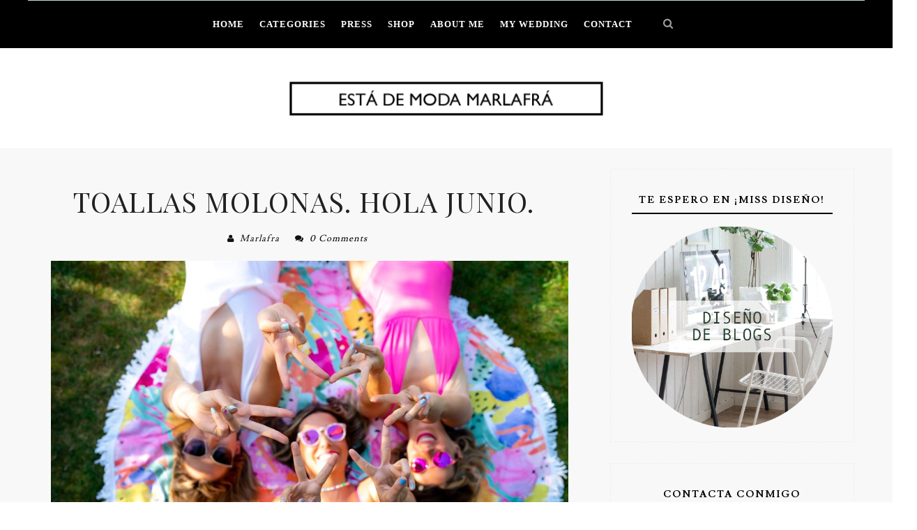

--- FILE ---
content_type: text/javascript; charset=UTF-8
request_url: http://www.estademodamarlafra.com/feeds/posts/default/-/mundomarlafra?alt=json-in-script&callback=related_results_labels
body_size: 21528
content:
// API callback
related_results_labels({"version":"1.0","encoding":"UTF-8","feed":{"xmlns":"http://www.w3.org/2005/Atom","xmlns$openSearch":"http://a9.com/-/spec/opensearchrss/1.0/","xmlns$blogger":"http://schemas.google.com/blogger/2008","xmlns$georss":"http://www.georss.org/georss","xmlns$gd":"http://schemas.google.com/g/2005","xmlns$thr":"http://purl.org/syndication/thread/1.0","id":{"$t":"tag:blogger.com,1999:blog-7338142012340777436"},"updated":{"$t":"2025-07-01T15:25:55.321+02:00"},"category":[{"term":"looks marlafra"},{"term":"shein"},{"term":"diseño gráfico e ilustración marlafra"},{"term":"bohochic"},{"term":"navy"},{"term":"zara"},{"term":"lentejuelas"},{"term":"marlafra"},{"term":"estademoda"},{"term":"casual look"},{"term":"look playa"},{"term":"looks navidad"},{"term":"paris"},{"term":"bodas"},{"term":"choies"},{"term":"la invitada perfecta"},{"term":"summer time"},{"term":"bodas bautizos y comuniones"},{"term":"primavera 2015"},{"term":"streetstyle"},{"term":"gossip girl"},{"term":"primark"},{"term":"romwe"},{"term":"verano 2015"},{"term":"camisetas marlafra"},{"term":"videosmarlafra"},{"term":"MY WEDDING"},{"term":"Patterns"},{"term":"camisetas molonas"},{"term":"diseño marlafra"},{"term":"estampados"},{"term":"playa"},{"term":"primavera 2017"},{"term":"bbc"},{"term":"bodasmarlafra"},{"term":"boho"},{"term":"decoración"},{"term":"floral print"},{"term":"invierno 2017"},{"term":"vestido blanco"},{"term":"vestido encaje"},{"term":"vestidos boda"},{"term":"diy marlafra"},{"term":"encaje"},{"term":"fashionblogger"},{"term":"gafas espejo"},{"term":"lista de deseos"},{"term":"peinados"},{"term":"primavera"},{"term":"shorts"},{"term":"vestido lencero"},{"term":"blog de moda"},{"term":"collar joya"},{"term":"decomarlafra"},{"term":"jumpsuit"},{"term":"maxi vestido"},{"term":"navidad"},{"term":"serena"},{"term":"vestido midi"},{"term":"blake lively"},{"term":"camisetas verano 2015"},{"term":"cumpleaños"},{"term":"diseño gráfico"},{"term":"diy"},{"term":"esta de moda"},{"term":"invierno 2016"},{"term":"invitada boda"},{"term":"look boda"},{"term":"maxi dress"},{"term":"stradivarius"},{"term":"verano"},{"term":"vestido velvet"},{"term":"vestido volante"},{"term":"biker cuero"},{"term":"blair"},{"term":"diseño de estampados"},{"term":"disfraces"},{"term":"disfraces originales"},{"term":"falda midi"},{"term":"flecos"},{"term":"lazos"},{"term":"look casual"},{"term":"nochevieja"},{"term":"olivia palermo"},{"term":"otoño 2015"},{"term":"sombreros"},{"term":"sport look"},{"term":"vacaciones"},{"term":"vestido rojo"},{"term":"vestidos primavera"},{"term":"zaragoza"},{"term":"Jumpsuits"},{"term":"aliexpress"},{"term":"blair waldorft"},{"term":"bloggerzaragoza"},{"term":"boda"},{"term":"bruselas"},{"term":"camisetas de verano"},{"term":"cangrejeras"},{"term":"diane kruger"},{"term":"evento blogger zaragoza"},{"term":"falda de tul"},{"term":"fin de carrera"},{"term":"gafas"},{"term":"looks de moda"},{"term":"looks verano"},{"term":"michael kors"},{"term":"nos casamos"},{"term":"recogido rapido"},{"term":"recogidos"},{"term":"recogidos trenza"},{"term":"regalos navidad"},{"term":"sheinside"},{"term":"tonos pastel"},{"term":"torre eifell"},{"term":"verano 2016"},{"term":"vestido plisado"},{"term":"vestidos de novia"},{"term":"vestidos fiesta"},{"term":"vestidos invitada"},{"term":"zaragozaisstyle"},{"term":"#mbfwm"},{"term":"+diseño"},{"term":"100 capitulos gg"},{"term":"Nerja"},{"term":"Opera de París"},{"term":"Pamplona"},{"term":"VERANO 2020"},{"term":"abrigo furry"},{"term":"aguamarina"},{"term":"blanco"},{"term":"blazer"},{"term":"blogger navarra"},{"term":"bloggernavarra"},{"term":"bloggersplaya"},{"term":"bordados"},{"term":"calendario"},{"term":"chanel"},{"term":"chaqueta vaquera"},{"term":"converse blancas"},{"term":"corona de flores"},{"term":"diseño"},{"term":"disfraz ferrero rocher"},{"term":"disfraz torre eiffel"},{"term":"diy collares"},{"term":"estademodatravel"},{"term":"falda plisada"},{"term":"fashion blogger"},{"term":"hombros al aire"},{"term":"inspiración fiestas"},{"term":"instylezaragoza"},{"term":"lazada espalda"},{"term":"looks boda"},{"term":"looks otoño"},{"term":"lunares"},{"term":"marinero"},{"term":"maxi vestido blanco"},{"term":"mis viajes a parís"},{"term":"mundomarlafra"},{"term":"noche de fin de año"},{"term":"nuestra boda"},{"term":"otoño 2016"},{"term":"peinados rápidos"},{"term":"prendas favoritas"},{"term":"primavera 2018"},{"term":"puertovenecia"},{"term":"quinta temporada gossip girl"},{"term":"rayban"},{"term":"regalos cumpleaños"},{"term":"rojo"},{"term":"sandalias joya"},{"term":"sarah jessica parker"},{"term":"selma"},{"term":"stilettos"},{"term":"tendencias 2015"},{"term":"topitos"},{"term":"topos"},{"term":"trenzas"},{"term":"turbantes"},{"term":"verano 2017"},{"term":"vestido largo"},{"term":"vestido lentejuelas"},{"term":"vestidos navidad"},{"term":"viajes"},{"term":"videosarenis"},{"term":"zaful"},{"term":"zapatos oxford"},{"term":"Emma Stone"},{"term":"GRIS"},{"term":"HyM"},{"term":"MERCEDES BENZ FASHION WEEK MADRID"},{"term":"Opera Garnier"},{"term":"SALES"},{"term":"abrigo gris"},{"term":"abrigo peluche"},{"term":"adornos fiestas"},{"term":"almendros"},{"term":"aura zaragoza"},{"term":"azul bebe"},{"term":"barcelona"},{"term":"beach"},{"term":"blair boda"},{"term":"blanco y negro"},{"term":"blazer lentejuelas"},{"term":"blusa volante"},{"term":"bodas con encanto"},{"term":"book"},{"term":"botas de agua"},{"term":"botas xl"},{"term":"botines"},{"term":"bruxelles"},{"term":"bufamanta"},{"term":"burdeos"},{"term":"carnavales"},{"term":"carrie"},{"term":"chaleco hippie"},{"term":"christmas outfits"},{"term":"chuck y blair"},{"term":"clones vestidos"},{"term":"colores pastel"},{"term":"coral"},{"term":"cumpleaños molones"},{"term":"deco"},{"term":"deco dormitorios"},{"term":"desigual"},{"term":"disfraces chica"},{"term":"disfracesoriginales"},{"term":"diy nacar"},{"term":"dorado"},{"term":"escaparates"},{"term":"especial bodas"},{"term":"etnico"},{"term":"falda encaje"},{"term":"fashionweek"},{"term":"fiestas"},{"term":"fiestas de cumpleaños"},{"term":"fondos coloridos"},{"term":"fotografiamarlafra"},{"term":"gafas carey"},{"term":"guia de paris"},{"term":"home"},{"term":"ilustración"},{"term":"inspiración"},{"term":"jeans"},{"term":"lanzarote"},{"term":"lazadas"},{"term":"leigston"},{"term":"look nieve"},{"term":"look nochevieja"},{"term":"look verano"},{"term":"looks entretiempo"},{"term":"looks fiesta"},{"term":"looks primavera"},{"term":"love"},{"term":"mango"},{"term":"martiypelusa"},{"term":"maxi falda"},{"term":"melena midi"},{"term":"miss diseño"},{"term":"my closet"},{"term":"navarra"},{"term":"nuevas tendencias primavera"},{"term":"only"},{"term":"otoño 2017"},{"term":"oxford"},{"term":"prendas vaporosas"},{"term":"primavera 2016"},{"term":"pronovias"},{"term":"rebajas"},{"term":"reciclaje decoracion"},{"term":"roma"},{"term":"salones negros"},{"term":"san valentin"},{"term":"shadoow"},{"term":"smilebox"},{"term":"sombrero"},{"term":"spring"},{"term":"tarjetas originales"},{"term":"tartan"},{"term":"tendencias otoño"},{"term":"tiendaszaragoza"},{"term":"trajes para mujer"},{"term":"tul"},{"term":"turbante"},{"term":"un finde en paris"},{"term":"velvet"},{"term":"venca"},{"term":"verano 2018"},{"term":"vestido boda"},{"term":"vestido fin de carrera"},{"term":"vestido lazos"},{"term":"vestido rosas"},{"term":"vestidos bodas"},{"term":"vestidos nochevieja"},{"term":"vestidos verano"},{"term":"viajes marlafra"},{"term":"west"},{"term":"#gestosdecariño"},{"term":"#navarrafashionweek"},{"term":"2016"},{"term":"Dior"},{"term":"FASHIONNIGHT"},{"term":"Frigiliana"},{"term":"GOLD"},{"term":"GRIS PERLA"},{"term":"Ibiza"},{"term":"Jo Mr. Joe"},{"term":"Logroño"},{"term":"MBFWM"},{"term":"Málaga"},{"term":"Peñiscola"},{"term":"SHOPPING NIGHT ZARAGOZA YO DONA"},{"term":"Suances"},{"term":"TERIA YABAR"},{"term":"Vestido aguamarina"},{"term":"abrigo de pelo"},{"term":"abrigo pelo"},{"term":"abrigos"},{"term":"accesorios pelo"},{"term":"alemania"},{"term":"amarillo limon"},{"term":"amigas"},{"term":"animal print"},{"term":"azul klein"},{"term":"año nuevo"},{"term":"bailarinas"},{"term":"bautizos"},{"term":"beba"},{"term":"beso chuck y blair"},{"term":"bienvenido verano"},{"term":"bizcocho"},{"term":"blair de novia"},{"term":"blair y dan"},{"term":"blanca suarez"},{"term":"blogeerzaragoza"},{"term":"blogger"},{"term":"bloggers zaragoza"},{"term":"blusa blanca"},{"term":"blusa encaje"},{"term":"bodas 2018"},{"term":"bodas de otoño"},{"term":"bodas diferentes"},{"term":"bodas en el campo"},{"term":"bodegas Marqués de Riscal"},{"term":"bolso joya"},{"term":"bolso primark"},{"term":"bomber"},{"term":"botines brillantina"},{"term":"botines brilli brilli"},{"term":"cabello cuidado"},{"term":"calendarios molones"},{"term":"camisa encaje"},{"term":"camisa navy"},{"term":"cantabria"},{"term":"capa"},{"term":"caperucita roja"},{"term":"carita bonita"},{"term":"carnaval"},{"term":"carrie bradshaw"},{"term":"chaleco pelo"},{"term":"chaqueta estilo chanel"},{"term":"cinturón joya"},{"term":"coleta baja"},{"term":"como hacer una trenza"},{"term":"como ver paris en un fin de semana"},{"term":"complementos"},{"term":"complementos navidad"},{"term":"compras zaragoza"},{"term":"comuniones"},{"term":"coronas florales"},{"term":"corte origami"},{"term":"crea un photocall"},{"term":"cumpleaños mama"},{"term":"cumpleblog"},{"term":"deco casa"},{"term":"decocasa"},{"term":"decohogar"},{"term":"decoración bodas"},{"term":"diadema dorada"},{"term":"diadema tocado"},{"term":"diez euros"},{"term":"diseño zaragoza"},{"term":"disfraces fáciles"},{"term":"disfraces únicos"},{"term":"disfraz esquimales"},{"term":"diy origami"},{"term":"diysandalias"},{"term":"dos piezas"},{"term":"el producto del año 2014"},{"term":"el pueblo mas divertido"},{"term":"erasmus"},{"term":"esda"},{"term":"esenciales"},{"term":"estademoda paris"},{"term":"estampado pajaros"},{"term":"estampados creativos"},{"term":"estillo hippie"},{"term":"estilo chanel"},{"term":"estilobasico"},{"term":"estudios de diseño"},{"term":"está de moda"},{"term":"excursiones lanzarote"},{"term":"facebook"},{"term":"falda blanca"},{"term":"falda de tul roja"},{"term":"falda vaporosa"},{"term":"falda volantes"},{"term":"felicidades"},{"term":"felicidades mama"},{"term":"fiesta de cumpleaños"},{"term":"fiesta sorpresa"},{"term":"fiestas con detalle"},{"term":"fiestas temáticas"},{"term":"firmoo"},{"term":"florencia"},{"term":"flores"},{"term":"fondos"},{"term":"formas geometricas"},{"term":"fotografa navarra"},{"term":"fotografias de paris"},{"term":"freetour paris"},{"term":"gabardinas"},{"term":"gante"},{"term":"halloween"},{"term":"holidays"},{"term":"ikea"},{"term":"inma cuesta"},{"term":"instagram"},{"term":"instagrammarlafra"},{"term":"invierno 2018"},{"term":"invitaciones de boda"},{"term":"isabelzapardiez"},{"term":"islantilla"},{"term":"janvieretjuin"},{"term":"jardin del cactus"},{"term":"jason wu"},{"term":"jersey punto"},{"term":"kaftan"},{"term":"lazada"},{"term":"lentejueas"},{"term":"lentejuelas rojas"},{"term":"look blanco y negro"},{"term":"look boho"},{"term":"look ibicenco"},{"term":"look marinero"},{"term":"looks nochevieja"},{"term":"looks xmas"},{"term":"los goya"},{"term":"los mejores peinados de la alformbra roja"},{"term":"lugares mágicos"},{"term":"macarena garcia"},{"term":"marquesita"},{"term":"maxi vestidos"},{"term":"medias de colores"},{"term":"melendo fotografía"},{"term":"merida"},{"term":"miguel angel silvestre"},{"term":"moda y complementos zaragoza"},{"term":"mona zaragoza"},{"term":"moschino"},{"term":"navidades"},{"term":"noche vieja"},{"term":"novias 2012"},{"term":"olivia palermo y su novio"},{"term":"otoño"},{"term":"otoño 2018"},{"term":"outfit dia"},{"term":"outfit nieve"},{"term":"palacio de versalles"},{"term":"pantalon pijama"},{"term":"pantalon talle alto"},{"term":"pantalones cian"},{"term":"paris lentejuelas"},{"term":"parisina"},{"term":"parka verde"},{"term":"paula echevarria"},{"term":"peinados con trenzas"},{"term":"peinados de serena"},{"term":"peinados paso a paso"},{"term":"peplum"},{"term":"peto blanco"},{"term":"port aventura"},{"term":"port aventura halloween"},{"term":"posterstore"},{"term":"prendas navidad"},{"term":"primavera 2013"},{"term":"primavera 2014"},{"term":"print"},{"term":"producto del año"},{"term":"quinta temoporada"},{"term":"recetas"},{"term":"recogido de pelo"},{"term":"recogidos boda"},{"term":"recogidos paso a paso"},{"term":"recogidos senciillos"},{"term":"regalos"},{"term":"regalos originales"},{"term":"relojes swatch"},{"term":"rodaje gg"},{"term":"rojo navidad"},{"term":"sales zara"},{"term":"salones azul bebe"},{"term":"san adrian"},{"term":"sesion de fotos"},{"term":"sexo en nueva york"},{"term":"sfera"},{"term":"shorts estampados"},{"term":"slippers"},{"term":"sorpresa pareja"},{"term":"sorteo"},{"term":"sorteo smilebox"},{"term":"sport"},{"term":"sudaderas molonas"},{"term":"sueter marinero"},{"term":"summer"},{"term":"tachuelas"},{"term":"tarjetas de bautizo"},{"term":"tarjetas de boda"},{"term":"tartas"},{"term":"tartas de cumpleaños"},{"term":"tiberio pamplona"},{"term":"total white"},{"term":"tule"},{"term":"turbante punto"},{"term":"turbantes de moda"},{"term":"verde agua"},{"term":"versailles"},{"term":"vestido boho"},{"term":"vestido fiesta"},{"term":"vestido flores"},{"term":"vestido pajaros"},{"term":"vestido tejano"},{"term":"vestido vaquero"},{"term":"vestidos blancos"},{"term":"vestidos comunión"},{"term":"vestidos estampados"},{"term":"vestidos largos"},{"term":"vestidos lentejuelas"},{"term":"vestidos noche vieja"},{"term":"vestidos peplum"},{"term":"vichy"},{"term":"volante hombro"},{"term":"volantes"},{"term":"vuelta de vacaciones"},{"term":"zapatos salón"},{"term":"zapatos zara"},{"term":"zara navidad"},{"term":"#Grancasaup"},{"term":"#minutostiger #HallojPamplona"},{"term":"#reyesmagos"},{"term":"100"},{"term":"100 seguidores"},{"term":"14 de febrero"},{"term":"14 febrero"},{"term":"1deJunio"},{"term":"1deenero"},{"term":"2 piezas"},{"term":"200 seguidores"},{"term":"21 años"},{"term":"40 hats"},{"term":"5x13"},{"term":"6x1 gg"},{"term":"Amaya arzuaga"},{"term":"Animación 3d"},{"term":"AnnaSophia Robb"},{"term":"COMPLEMENTOS TOUS"},{"term":"CV"},{"term":"Cajas de suscripcion"},{"term":"Cristobal Vila"},{"term":"Cádiz"},{"term":"ESENCIALES VERANO"},{"term":"ESTILO NY"},{"term":"Eduardo Gomez"},{"term":"Es Vedrá"},{"term":"Especial Joliebox"},{"term":"FALDA PLISADA DORADA"},{"term":"Finalista Rey y Reina"},{"term":"Floral Pleated Skirt"},{"term":"Frank O. Gehry"},{"term":"Gala oscars 2012"},{"term":"Gossip girl 6x1"},{"term":"Gossip girl 6x1 subtitulos"},{"term":"Grace Kelly y Marlene Dietrich."},{"term":"H\u0026M"},{"term":"Ilazki Martinera"},{"term":"Ilustraciones veraniegas"},{"term":"Jameos del agua"},{"term":"Jersey encaje"},{"term":"JolieBox Abril 2013"},{"term":"Jumpsuits zara"},{"term":"J’Adore"},{"term":"LOOKS CASUAL"},{"term":"Londres"},{"term":"MBFW 20013"},{"term":"MFWNY"},{"term":"Madrid"},{"term":"Marilyn Monroe"},{"term":"Mariló Montero"},{"term":"Miguel Frago"},{"term":"Milan"},{"term":"Miro miro"},{"term":"Mérida"},{"term":"PULSERAS TOUS"},{"term":"Palm trees"},{"term":"Pamplona en san fermin"},{"term":"Reed Krakoff Spring 2012"},{"term":"Rey y Reina"},{"term":"Roberto Lechado"},{"term":"Rockstud"},{"term":"Sammydress"},{"term":"San Adrián"},{"term":"San Adrián (Navarra"},{"term":"San fermines"},{"term":"Sequins"},{"term":"TENDENCIAS 2016"},{"term":"TOUS"},{"term":"VESTIDO CARRIE"},{"term":"Vejer de la Frontera"},{"term":"Viaje Italia"},{"term":"Zuhair Murad"},{"term":"a trendy life"},{"term":"a tu moda"},{"term":"abrigo"},{"term":"abrigo azul"},{"term":"abrigo blanco"},{"term":"abrigo borreguillo"},{"term":"abrigo capa"},{"term":"abrigo lowcost"},{"term":"abrigo rosa"},{"term":"abrigo verde"},{"term":"abrigos lana"},{"term":"abrigos pelo"},{"term":"acordonado"},{"term":"adelgazar rápido"},{"term":"adiosverano"},{"term":"adornos corazones"},{"term":"adornos pelo"},{"term":"agatha ruiiz de la prada"},{"term":"agua"},{"term":"aire vintage"},{"term":"alicia"},{"term":"almendros en flor"},{"term":"alta costura"},{"term":"amapolas"},{"term":"ana locking"},{"term":"anfiteatro de mérida"},{"term":"animacion"},{"term":"antelina"},{"term":"anuncios"},{"term":"aoiz"},{"term":"aparicion de la reina cotilla"},{"term":"arenis"},{"term":"art"},{"term":"arturo elena"},{"term":"asos"},{"term":"atomium bruselas"},{"term":"atomium bruxelles"},{"term":"atracciones nuevas"},{"term":"avenidas de paris"},{"term":"banggood"},{"term":"bares zaragoza"},{"term":"basicos de zara"},{"term":"bañador o bikini"},{"term":"beauty junio"},{"term":"belleza"},{"term":"belleza cuerpo"},{"term":"belleza marlafra"},{"term":"bershka"},{"term":"bershka.com"},{"term":"berska navidad"},{"term":"beso nate y charlie"},{"term":"besos"},{"term":"bgb zaragoza"},{"term":"bikinis"},{"term":"bilop"},{"term":"bilop zaragoza"},{"term":"bimba y lola"},{"term":"birchbox"},{"term":"bizcocho chocolate"},{"term":"bizcocho de chocolate"},{"term":"bizcocho en 3 pasos"},{"term":"bizcocho galletas"},{"term":"bizcocho limon"},{"term":"bizcocho naranja"},{"term":"bizcocho oreo"},{"term":"bizcocho pepitas"},{"term":"bizcocho sencillo"},{"term":"black friday"},{"term":"black total look"},{"term":"blair arrestada"},{"term":"blair azul pitufo"},{"term":"blair y el principe"},{"term":"blake de dolce gabbana"},{"term":"blancanieves"},{"term":"blanco invierno"},{"term":"blanco navidad"},{"term":"blanco roto"},{"term":"blazer amarillo"},{"term":"blazer navy"},{"term":"blazer yellow"},{"term":"blazzer"},{"term":"blog"},{"term":"blog moda"},{"term":"bloggersespañolas"},{"term":"blogs con gente real"},{"term":"blusa"},{"term":"blusa flores"},{"term":"blusa pajaros"},{"term":"blusa pastel"},{"term":"blusa rosa palo"},{"term":"blusa the blonde salad"},{"term":"blusas"},{"term":"blusas estampadas"},{"term":"blusas lila."},{"term":"bluxelles"},{"term":"boda en invierno"},{"term":"boda informal"},{"term":"boda invierno"},{"term":"bodas 2019"},{"term":"bodas campo"},{"term":"bodas con frio"},{"term":"bodas distintas"},{"term":"bodas exterior"},{"term":"bodas originales"},{"term":"bodas otoño"},{"term":"bodas únicas"},{"term":"bola de navidad"},{"term":"bolsas largas"},{"term":"bolso amarillo"},{"term":"bolso blanco"},{"term":"bolso boho"},{"term":"bolso celin"},{"term":"bolso cofre"},{"term":"bolso cubo"},{"term":"bolso dorado"},{"term":"bolso fluor"},{"term":"bolso plateado"},{"term":"bolso rafia"},{"term":"bolso sandia"},{"term":"bolso volantes"},{"term":"bolsos"},{"term":"bolsos étnicos"},{"term":"bontines rojos"},{"term":"booties"},{"term":"borgoña"},{"term":"botas camperas"},{"term":"botas marrones"},{"term":"botines camperos"},{"term":"botines con lentejuelas"},{"term":"botines goma"},{"term":"botines hym"},{"term":"botines rojos"},{"term":"botox"},{"term":"botox capilar"},{"term":"brako"},{"term":"brillantes"},{"term":"brillantina"},{"term":"brocados"},{"term":"broches"},{"term":"bronceado"},{"term":"bronceado duradero"},{"term":"bufanda cuello"},{"term":"bufanda tartan"},{"term":"cabello"},{"term":"cactus"},{"term":"cadena dorada"},{"term":"cadenas"},{"term":"cadiz"},{"term":"caixaforum"},{"term":"cajas alimentos"},{"term":"cajas de cosmetica"},{"term":"cajas novedades"},{"term":"calafell"},{"term":"calendario de desfiles"},{"term":"calendario marzo"},{"term":"calendario por meses"},{"term":"calendariomarlafra"},{"term":"calles grand place"},{"term":"calzado españa"},{"term":"calzedonia"},{"term":"cambio de look"},{"term":"cambio look Leticia"},{"term":"camisa blanca"},{"term":"camisa bordados"},{"term":"camisa calada"},{"term":"camisa topos"},{"term":"camisa vaporosa"},{"term":"camisa vaquera"},{"term":"camiseta chica"},{"term":"camiseta ilustración"},{"term":"camiseta joya"},{"term":"camiseta serigrafía"},{"term":"camisetas acuarela"},{"term":"campaña chanel"},{"term":"canotier"},{"term":"capas"},{"term":"capas otoño"},{"term":"capazo playa"},{"term":"capazos"},{"term":"carcasa iphone"},{"term":"carcasa movil"},{"term":"caritabonita"},{"term":"carreras de femington"},{"term":"carrusel"},{"term":"cartel del pilar 2011"},{"term":"cartel feria del libro"},{"term":"cartel fiestas de San Adrián 2014"},{"term":"carteles de cine"},{"term":"carteles dia del libro"},{"term":"case"},{"term":"celine boston"},{"term":"cenicienta"},{"term":"centro comercial"},{"term":"centro comercial gran casa"},{"term":"centro comercial la morea"},{"term":"centro de bruselas"},{"term":"certamen Navarra"},{"term":"certamen belleza"},{"term":"chance"},{"term":"chanel primavera verano"},{"term":"chaqueta corte cuadrado"},{"term":"chaqueta lentejuelas"},{"term":"chaqueta pailletes"},{"term":"chaqueta topos"},{"term":"chaquetadelentejuelas"},{"term":"charlies"},{"term":"chiara ferragni"},{"term":"chic"},{"term":"chicle"},{"term":"china"},{"term":"chollos primark"},{"term":"cibeles"},{"term":"cine"},{"term":"ciudad de las artes y las ciencias"},{"term":"clara lago"},{"term":"clon"},{"term":"clones"},{"term":"coachella"},{"term":"coachella 2013"},{"term":"colas de port aventura"},{"term":"colección eguzkilore"},{"term":"colección h\u0026m"},{"term":"coletas"},{"term":"colgante love"},{"term":"collar azvl"},{"term":"collar bimba y lola"},{"term":"collar colorido"},{"term":"collar de flecos"},{"term":"collar de plumas"},{"term":"collar diy"},{"term":"collar hym"},{"term":"collar piedras"},{"term":"collar verano"},{"term":"collar zara"},{"term":"collares"},{"term":"collares cortos"},{"term":"collares zara"},{"term":"color"},{"term":"color azul bebe"},{"term":"color temporada"},{"term":"color vino"},{"term":"colores complementarios"},{"term":"colores de verano"},{"term":"colores del verano"},{"term":"colores fluor"},{"term":"colores saturados"},{"term":"comida corazón"},{"term":"como decorar tu boda"},{"term":"como hacer una trenza de chocolate"},{"term":"como llevar unas botas camperas"},{"term":"compañía fantastica"},{"term":"complementos dorados"},{"term":"complementos online"},{"term":"complementos pelo"},{"term":"compra online"},{"term":"comprar tacjuelas"},{"term":"compras"},{"term":"compras pamplona"},{"term":"compras primark"},{"term":"conchas"},{"term":"concurso"},{"term":"conjunto"},{"term":"conjunto del verano"},{"term":"conoce parís"},{"term":"consejos para un buen moreno"},{"term":"conunto"},{"term":"coolway"},{"term":"corona dorada"},{"term":"coronas cabello"},{"term":"coronas pelo"},{"term":"cortar pantalones"},{"term":"cortinilla"},{"term":"cortometraje"},{"term":"cortos"},{"term":"cosmética low cost"},{"term":"cosméticos"},{"term":"crea tu tipografía."},{"term":"cuadros fáciles"},{"term":"cuadros vichy"},{"term":"cuellos"},{"term":"cuidado cuerpo"},{"term":"cuidados para el pelo"},{"term":"cuidar tu cuerpo"},{"term":"cumple"},{"term":"cumpleaño"},{"term":"cumpleñaos"},{"term":"cuore"},{"term":"customización"},{"term":"customizar camisetas"},{"term":"customizar zapatos"},{"term":"cuñas"},{"term":"cuñas unisa"},{"term":"dan"},{"term":"deco mesas"},{"term":"decora tu boda"},{"term":"decoracion rústica"},{"term":"decoración bodega"},{"term":"decoración comida"},{"term":"deporte"},{"term":"desayuno"},{"term":"descargar gossip girl"},{"term":"descuentos port aventura"},{"term":"desenio"},{"term":"deseos"},{"term":"desfile"},{"term":"desfile navidad"},{"term":"desfiles MBFW"},{"term":"despedida verano"},{"term":"destino bruselas"},{"term":"detalles para bodas"},{"term":"detalles vestidos 2014"},{"term":"dia de los enamorados"},{"term":"diadema hojas"},{"term":"diademas navidad"},{"term":"diademas originales"},{"term":"dial hogar"},{"term":"diseña tu boda"},{"term":"diseñadora blogger"},{"term":"diseñadoras gráficas"},{"term":"diseño de bodas"},{"term":"diseño de joyas"},{"term":"diseño disfraces"},{"term":"diseño españa"},{"term":"diseñomarlafra"},{"term":"disfraces niños"},{"term":"disfraces nochevieja"},{"term":"disfraces sencillos"},{"term":"disfraz audrey"},{"term":"disfraz carnaval"},{"term":"disfraz cine"},{"term":"disfraz de cine"},{"term":"disfraz navidad"},{"term":"disfraz palomita"},{"term":"disfraz piña"},{"term":"disfrazarse"},{"term":"diway"},{"term":"diy botines"},{"term":"diy brillante"},{"term":"diy cadena"},{"term":"diy cadenas"},{"term":"diy collar"},{"term":"diy cuello"},{"term":"diy de moda"},{"term":"diy deco"},{"term":"diy gold"},{"term":"diy joya"},{"term":"diy kleenex"},{"term":"diy letras"},{"term":"diy original"},{"term":"diy plumas"},{"term":"diy reciclaje"},{"term":"diy rustico"},{"term":"diy short"},{"term":"diy zapatos"},{"term":"día de la madre"},{"term":"día espacial"},{"term":"eboca"},{"term":"eguzkilore"},{"term":"el corte ingles"},{"term":"el duque"},{"term":"el pilar"},{"term":"el pueblo mas dvertido de españa"},{"term":"el retiro"},{"term":"elena anaya"},{"term":"elie saab"},{"term":"elizabet hurley"},{"term":"encaje negro"},{"term":"entrada versailles"},{"term":"esa san luc"},{"term":"escapeshoes"},{"term":"esconderte el pelo"},{"term":"escote espalda"},{"term":"escote halter"},{"term":"escuela de artes"},{"term":"esda zaragoza"},{"term":"esenciales belleza"},{"term":"esmaltado permanente"},{"term":"espacio reducido. salones"},{"term":"espacios con encanto"},{"term":"espejo"},{"term":"espejos"},{"term":"essence"},{"term":"estademoda sección"},{"term":"estampado"},{"term":"estampado animal"},{"term":"estampado escocés"},{"term":"estampado leopardo"},{"term":"estampado étnico"},{"term":"estampados animales"},{"term":"estampados geométricos"},{"term":"estampar frutas"},{"term":"estetica zaragoza"},{"term":"estilismo navidad"},{"term":"estilo de la calle"},{"term":"estilo loewe"},{"term":"estilo noche"},{"term":"estudio novo"},{"term":"etnia cosmetics"},{"term":"eventos"},{"term":"eventos primavera"},{"term":"ever pretty"},{"term":"exfoliacion"},{"term":"experiencia blogger"},{"term":"experiencia tiger"},{"term":"falda ante"},{"term":"falda coral"},{"term":"falda corazones"},{"term":"falda lápiz"},{"term":"falda nacar"},{"term":"falda tartan"},{"term":"fall winter"},{"term":"falso recogido"},{"term":"fans facebook"},{"term":"feliz cumpleaños mama"},{"term":"feliz navidad"},{"term":"fendi"},{"term":"feria de bodas"},{"term":"ferrero"},{"term":"ferrero rocher"},{"term":"festivales"},{"term":"fiesta aniversario"},{"term":"fiesta ibicenca"},{"term":"fiestas del pilar 2011"},{"term":"fiestas infantiles"},{"term":"fiestas jovenes"},{"term":"fiestas y photocall"},{"term":"final gg"},{"term":"final olimpiadas"},{"term":"fiona ferrer"},{"term":"flamencos"},{"term":"flamingo"},{"term":"flores dior"},{"term":"flower jumpsuit"},{"term":"flusa tropical"},{"term":"foire du livre"},{"term":"folleto publicitario"},{"term":"fondos movil"},{"term":"fondos movil coloristas"},{"term":"fornanina"},{"term":"fotografía artística"},{"term":"fotografía boda"},{"term":"fotografía zaragoza"},{"term":"fotogramas"},{"term":"fotos"},{"term":"fotos del pilar"},{"term":"fotos desfiles"},{"term":"fotos detalle"},{"term":"fotos en el ebro"},{"term":"fotos hola"},{"term":"fotos moda"},{"term":"fotos personales"},{"term":"fotos pinterest"},{"term":"fotos sheila"},{"term":"fotosbruselas"},{"term":"fotosparaelblog"},{"term":"fotoszoom"},{"term":"foz de lumbier"},{"term":"francis montesinos"},{"term":"free tour paris"},{"term":"funda mackbook"},{"term":"furius bacco"},{"term":"furius baco"},{"term":"gafas de sol"},{"term":"gafas dolce gabbana"},{"term":"gafas madera"},{"term":"gafas molonas"},{"term":"gafas rayban"},{"term":"gafas redondas"},{"term":"gafas solares"},{"term":"gala amfar"},{"term":"gala met"},{"term":"galerias Printemps"},{"term":"galliano"},{"term":"gg"},{"term":"glamour"},{"term":"globos"},{"term":"globos helio"},{"term":"globos números"},{"term":"globos sin helio"},{"term":"gloria ortiz"},{"term":"gloss chicle"},{"term":"glossybox"},{"term":"glossybox young beauty"},{"term":"glossybox young beauty 2013"},{"term":"glossybox young beauty abril 2013"},{"term":"gold button"},{"term":"gorros de pelo"},{"term":"gossip girl capitulos español"},{"term":"goya"},{"term":"goya 2014"},{"term":"goya toledo"},{"term":"goyas 2015"},{"term":"gracias"},{"term":"gran premio a la innovación"},{"term":"granate"},{"term":"grandplace"},{"term":"guía Florencia"},{"term":"guía bruselas"},{"term":"gwyneth Paltrow"},{"term":"habitaciones"},{"term":"habitaciones con vestidor"},{"term":"hacer shorts"},{"term":"hacer un photocall"},{"term":"hanibal laguna"},{"term":"happy"},{"term":"hazlo tu mismo"},{"term":"hecho a medida"},{"term":"heidi klum"},{"term":"hermana de kate moss"},{"term":"hola.com"},{"term":"horquillas originales"},{"term":"horror en penitence"},{"term":"hoss"},{"term":"huesca"},{"term":"hunkermoller"},{"term":"hunter"},{"term":"huracan condor"},{"term":"ifema"},{"term":"ilustraciones lápiz"},{"term":"ilustraciones moda"},{"term":"ilustradora"},{"term":"ilustradores"},{"term":"imagenes mensaje"},{"term":"imagenes pinterest"},{"term":"inaguracion tiger"},{"term":"inside"},{"term":"inspiración navidad"},{"term":"instaabril"},{"term":"instablog"},{"term":"instaimagenes"},{"term":"instamarta"},{"term":"instamayo"},{"term":"instantaneas"},{"term":"instaphoto"},{"term":"instastylezaragoza"},{"term":"instasummer"},{"term":"invierno 2019"},{"term":"invitaciones comunion"},{"term":"invitaciones cumpleaños"},{"term":"invitaciones de bautizo"},{"term":"invitaciones elegantes"},{"term":"ironcat"},{"term":"issey miyake"},{"term":"it works"},{"term":"itaroafashion"},{"term":"iñaki villuendas"},{"term":"jameos"},{"term":"jardines de florerencia"},{"term":"jardines de mérida"},{"term":"jersey bolitas"},{"term":"jersey de lana"},{"term":"jersey punto zara"},{"term":"jersey triangulo"},{"term":"jerseys para la primavera"},{"term":"jimmy choo"},{"term":"joliebox abril"},{"term":"jornadas de diseño"},{"term":"joyas"},{"term":"joyas accesibles"},{"term":"joyas juveniles"},{"term":"juanjo oliva"},{"term":"jumpsuit elie saab"},{"term":"jumpsuit romwe"},{"term":"karolina kurcova"},{"term":"kate moss"},{"term":"katie holmes"},{"term":"kimono"},{"term":"klein"},{"term":"la despensa"},{"term":"la morea pamplona"},{"term":"la pajarería"},{"term":"la selva del miedo"},{"term":"labial etnia"},{"term":"labiales rosas"},{"term":"labios rojos"},{"term":"lana"},{"term":"las mejor vestidas goya 2014"},{"term":"las peor vestidas"},{"term":"las peores de los goya"},{"term":"las peores de los goya 2014"},{"term":"las peores vestidas goya 2015"},{"term":"lentejuelas noche"},{"term":"lentejuelas oro"},{"term":"lentes con espejo"},{"term":"leopardo moschino"},{"term":"letras bodas"},{"term":"letras bombillas"},{"term":"letras iluminadas"},{"term":"like"},{"term":"limones"},{"term":"lindsay"},{"term":"llegada otoño"},{"term":"lluvia"},{"term":"lo mejor del verano"},{"term":"lo mejor y lo peor de los premios telva"},{"term":"lo más de zara 2014"},{"term":"loewe"},{"term":"loggan"},{"term":"look bicolor"},{"term":"look blanco"},{"term":"look claro oscuro"},{"term":"look comuniones"},{"term":"look de primavera"},{"term":"look fiesta"},{"term":"look fresco"},{"term":"look lluvia"},{"term":"look masculino"},{"term":"look otoño"},{"term":"look para el frío"},{"term":"look san valentin"},{"term":"look sanfermines"},{"term":"look sudadera"},{"term":"look temporada"},{"term":"look vaquero"},{"term":"looks 2014"},{"term":"looks Christmas"},{"term":"looks coachella 2013"},{"term":"looks cómodos"},{"term":"looks de las estrellas"},{"term":"looks diane kruger"},{"term":"looks festival"},{"term":"looks festivos"},{"term":"looks invierno"},{"term":"looks romanticos"},{"term":"lorena prain"},{"term":"los looks de un año"},{"term":"los mejores disfraces"},{"term":"los mejores looks del año"},{"term":"lottie moss"},{"term":"louiboutin"},{"term":"louiboutin fiesta"},{"term":"louis vuitton"},{"term":"love girl"},{"term":"lovelyshoes"},{"term":"low cost"},{"term":"luna de miel"},{"term":"luz"},{"term":"láminas frutas"},{"term":"lámpara"},{"term":"mama"},{"term":"manolo blahnik"},{"term":"manolo blanik"},{"term":"manualidades"},{"term":"maquillaje cara fantasía"},{"term":"mar"},{"term":"mar saura"},{"term":"maratón valencia"},{"term":"maratón valencia 42k"},{"term":"marchesa"},{"term":"maria valverde"},{"term":"mariemare"},{"term":"mario vaquerizo"},{"term":"marlafra fiesta"},{"term":"marlafra90"},{"term":"marlafraespecial"},{"term":"marlafrafiesta"},{"term":"marlafraonline"},{"term":"marsala"},{"term":"martín rivas"},{"term":"marzo 2014"},{"term":"mascarilla pelo"},{"term":"maxi abrigo"},{"term":"maxi bag"},{"term":"maxi falda coral"},{"term":"maxi vestido primark"},{"term":"mbfwm blogger"},{"term":"mechas californianas"},{"term":"medias gossip girl"},{"term":"mejor y peor vestidas"},{"term":"mejores vestidas goya"},{"term":"melanie olivares"},{"term":"mensajes positivos"},{"term":"mercedes"},{"term":"merceditas"},{"term":"mery popins"},{"term":"mesas"},{"term":"meseros"},{"term":"mi pedida"},{"term":"miadamia"},{"term":"miguel palacio"},{"term":"militar"},{"term":"mini bolso"},{"term":"mini europe bruselas"},{"term":"miu miu"},{"term":"mk"},{"term":"mndomarlafra"},{"term":"moda"},{"term":"moda Pamplona"},{"term":"moda baño"},{"term":"modaenzaragoza"},{"term":"moma"},{"term":"mono"},{"term":"mostaza"},{"term":"moño alto"},{"term":"moño bajo"},{"term":"muerte mexicana"},{"term":"murales"},{"term":"mycloset"},{"term":"nate"},{"term":"navidad en bruselas"},{"term":"negro"},{"term":"newchic"},{"term":"nieves alvarez"},{"term":"nike"},{"term":"nikond3200"},{"term":"noche de compras"},{"term":"nochebuena"},{"term":"nochevieja informal"},{"term":"noelia lopez"},{"term":"novia elegante"},{"term":"novia moderna"},{"term":"novia original"},{"term":"novia sofisticada"},{"term":"novias de primavera"},{"term":"novios originales"},{"term":"nueva carrie"},{"term":"nueva temporada primark"},{"term":"nueva york"},{"term":"nuevas atracciones 2014"},{"term":"nuevo look"},{"term":"nuevo look Leticia"},{"term":"nuevos usos"},{"term":"objetos con nuevo uso"},{"term":"oceanographic"},{"term":"olivia palermo amarillo"},{"term":"olivia palermo looks"},{"term":"olivia wilde"},{"term":"olivia y west"},{"term":"ondas pelo"},{"term":"oreo"},{"term":"oro"},{"term":"oscar de la renta"},{"term":"oscars"},{"term":"ouffit"},{"term":"outfit noche"},{"term":"oversize"},{"term":"oxford charol"},{"term":"oxford plateados"},{"term":"pailletes primark"},{"term":"palais de versailles"},{"term":"palazzo"},{"term":"palmeras"},{"term":"pantalon pitillo"},{"term":"pantalones estampados"},{"term":"pantalones mango"},{"term":"pantalones talle alto"},{"term":"pantalón fino"},{"term":"pantalón pijama"},{"term":"paraguas cúpula"},{"term":"paraninfo zaragoza"},{"term":"parches"},{"term":"parches wrap"},{"term":"paris en byn"},{"term":"parka"},{"term":"pasaje rec"},{"term":"paso de ecuador"},{"term":"pasteles fáciles"},{"term":"patinar sobre hielo"},{"term":"pañulos seda"},{"term":"pedreria"},{"term":"pedrería"},{"term":"peinados a la última"},{"term":"peinados de diseño"},{"term":"peinados diferentes"},{"term":"peliculas"},{"term":"pelo"},{"term":"pelo brillante"},{"term":"pelo corto"},{"term":"pelo famosas"},{"term":"pelo fuerte"},{"term":"pelo sano"},{"term":"peluquería"},{"term":"peores goya"},{"term":"perfumes"},{"term":"perlas"},{"term":"pero que pelos"},{"term":"peto lencero"},{"term":"photocall"},{"term":"photocall para fiestas"},{"term":"piedras"},{"term":"pilar zaragoza"},{"term":"pink coat"},{"term":"pintauñas rosa"},{"term":"pinterest"},{"term":"pintirest"},{"term":"piragüas"},{"term":"piragüismo"},{"term":"pista de hielo"},{"term":"pitillos"},{"term":"planes zaragoza"},{"term":"plató tve"},{"term":"plumeti"},{"term":"poete"},{"term":"ponerse morena"},{"term":"popurri ideas"},{"term":"postres"},{"term":"premios telva"},{"term":"prenda coral"},{"term":"prendas estrella"},{"term":"prensa"},{"term":"preparación del cuerpo para un buen bronceado"},{"term":"primark edicion limitada"},{"term":"primark verano 2013"},{"term":"primavera 2011"},{"term":"primavera 2012"},{"term":"primavera 2019"},{"term":"primavera 2020"},{"term":"primavera primark"},{"term":"primavera-verano"},{"term":"primer dia cibeles"},{"term":"print skirt"},{"term":"programa del verano"},{"term":"promocionar tu blog"},{"term":"promoción blog"},{"term":"promoción tipografía"},{"term":"proyecto fin de carrera"},{"term":"proyectos ilustración y diseño gráfico"},{"term":"pull and bear"},{"term":"pulsera del verano"},{"term":"pulseras"},{"term":"puntes de paris"},{"term":"puntillas"},{"term":"pura lopez"},{"term":"que ver en bruselas"},{"term":"que ver en paris"},{"term":"rachael zoe"},{"term":"ramos de novia"},{"term":"raso azul"},{"term":"rayas"},{"term":"reafirmar"},{"term":"recetas para halloween"},{"term":"recetas veganas"},{"term":"recetas vegetarianas"},{"term":"reciclaje sandalias"},{"term":"reciclar cosas viejas"},{"term":"recomendaciones de paris"},{"term":"recordatorios"},{"term":"red lovers"},{"term":"reducir en 15 días"},{"term":"reducir tripa"},{"term":"regalito"},{"term":"regalos especiales"},{"term":"regalos gratis"},{"term":"regalos para chicas"},{"term":"regalos reyes"},{"term":"regalos san valentín"},{"term":"regalosreyes"},{"term":"reina alicia"},{"term":"reina de corazones"},{"term":"relaxfell"},{"term":"reloj gato"},{"term":"reportajes de boda"},{"term":"rey y reina de la belleza navarra"},{"term":"rey y reina de navarra"},{"term":"reyesmagos"},{"term":"riadas ebro"},{"term":"rojo y blanco"},{"term":"rojo y rosa"},{"term":"ropa de entretiempo"},{"term":"rosa"},{"term":"rosa bebe"},{"term":"rosa guayaba"},{"term":"rosegal"},{"term":"rossetti"},{"term":"rostro efecto flash"},{"term":"rouge"},{"term":"ruinas"},{"term":"ruta vinícola"},{"term":"safari"},{"term":"sala de los espejos"},{"term":"salvapantallas"},{"term":"samoa"},{"term":"sandalias"},{"term":"sandalias acordonadas"},{"term":"sandalias brillantes"},{"term":"sandalias diy"},{"term":"sandalias marypaz"},{"term":"sandalias primark"},{"term":"sandalias trenzadas"},{"term":"sanfermines"},{"term":"sanfermines 2013"},{"term":"sanvalentin"},{"term":"sara carbonero"},{"term":"satén"},{"term":"savethedate"},{"term":"seguidores"},{"term":"selfie"},{"term":"selfieblog"},{"term":"semana de la moda"},{"term":"semana santa"},{"term":"serial cut"},{"term":"sesión de fotos san adrian"},{"term":"sf13"},{"term":"shambhala"},{"term":"sheila mangado"},{"term":"shopping night puerto venecia"},{"term":"shorts coral"},{"term":"shorts textura"},{"term":"sissei"},{"term":"sitges"},{"term":"sitios de copas peñiscola"},{"term":"sitios para ver bruselas"},{"term":"sitios suances"},{"term":"sofisticada"},{"term":"sol"},{"term":"sombrero paja"},{"term":"sorpresas"},{"term":"sorteo blog"},{"term":"sorteo caja"},{"term":"sorteo complemento"},{"term":"sorteo estademoda"},{"term":"sorteo navidad"},{"term":"sorteo pulsera"},{"term":"sorteos nacionales"},{"term":"sprinffield"},{"term":"spring look"},{"term":"stradivarius basicos"},{"term":"stretstyle chico"},{"term":"sudadera"},{"term":"sudadera dior"},{"term":"sudadera flores"},{"term":"sudadera joya"},{"term":"sudadera primavera"},{"term":"sudaderajya"},{"term":"sudaderas"},{"term":"sueter flecos"},{"term":"sujetador lencero"},{"term":"sumar fans"},{"term":"summer tops"},{"term":"super fiesta"},{"term":"swatch"},{"term":"sweater lentejuelas"},{"term":"t telva"},{"term":"tacones"},{"term":"talle alto"},{"term":"taller camisetas"},{"term":"tarjetas"},{"term":"tarjetas bautizo"},{"term":"tarjetas de comunion"},{"term":"tarjeteria"},{"term":"tarragona"},{"term":"tarta fácil"},{"term":"tarta oreo"},{"term":"teatro romano merida"},{"term":"tejana"},{"term":"tejana primark"},{"term":"tejano primark"},{"term":"templo de diana"},{"term":"tendencia rayas"},{"term":"tendencias primavera"},{"term":"tendenze"},{"term":"the proposal"},{"term":"tidestore"},{"term":"tienda belleza zaragoza"},{"term":"tiger"},{"term":"tiger pamplona"},{"term":"tipografía ergonómica"},{"term":"tipografía propia"},{"term":"tipos de flores"},{"term":"toalla redonda"},{"term":"toalla sandía"},{"term":"tocado flores"},{"term":"tocados"},{"term":"top"},{"term":"top lencero"},{"term":"top punto"},{"term":"topgoya"},{"term":"topshop"},{"term":"total look"},{"term":"total look beige"},{"term":"total look lluvia"},{"term":"total look white"},{"term":"tour eifell"},{"term":"tour paris"},{"term":"tratamientos capilares"},{"term":"tratamientos pelo"},{"term":"travel"},{"term":"trench"},{"term":"trendy"},{"term":"trenza de hojaldre"},{"term":"trenza espiga"},{"term":"trenzas desenfadadas"},{"term":"tropical"},{"term":"tropical look"},{"term":"tt"},{"term":"turbante terciopelo"},{"term":"turbantes originales"},{"term":"turismo bruselas"},{"term":"tutu"},{"term":"tve"},{"term":"twitter"},{"term":"ugg"},{"term":"ulabox.com"},{"term":"un año"},{"term":"un año más"},{"term":"un finde en Madrid"},{"term":"urban"},{"term":"vacaciones chiclana"},{"term":"vacaciones semana santa"},{"term":"valencia"},{"term":"valentin"},{"term":"vaquera"},{"term":"vasosconcv"},{"term":"venganza"},{"term":"verde militar"},{"term":"versace"},{"term":"vestido acordonado"},{"term":"vestido amarillo"},{"term":"vestido asimétrico"},{"term":"vestido bordado"},{"term":"vestido camisa"},{"term":"vestido con capa"},{"term":"vestido coral"},{"term":"vestido cuellos"},{"term":"vestido de novia blair"},{"term":"vestido fluor"},{"term":"vestido gasa"},{"term":"vestido gris"},{"term":"vestido halter"},{"term":"vestido ibicenco"},{"term":"vestido joya"},{"term":"vestido leopardo"},{"term":"vestido mostaza"},{"term":"vestido multicolor"},{"term":"vestido navidad"},{"term":"vestido noche vieja"},{"term":"vestido nochevieja"},{"term":"vestido pajaritos"},{"term":"vestido romantico"},{"term":"vestido sheindside"},{"term":"vestido terciopelo"},{"term":"vestidor amplio"},{"term":"vestidores"},{"term":"vestidores de lujo"},{"term":"vestidos asos"},{"term":"vestidos bautizos"},{"term":"vestidos ceremna"},{"term":"vestidos con capa"},{"term":"vestidos con puntillas"},{"term":"vestidos confirmaciones"},{"term":"vestidos de noche"},{"term":"vestidos de otoño"},{"term":"vestidos especiales"},{"term":"vestidos griegos"},{"term":"vestidos jason wu"},{"term":"vestidos lady"},{"term":"vestidos marlafra"},{"term":"vestidos navy"},{"term":"vestidos noche buena"},{"term":"vestidos originales"},{"term":"vestidos shedside"},{"term":"vestidos zara"},{"term":"vestir parisino"},{"term":"viajes navidad"},{"term":"victoria beckham"},{"term":"victoria secret´s"},{"term":"video curriculum"},{"term":"video paris"},{"term":"videoblog"},{"term":"videos ikea"},{"term":"vinilos"},{"term":"vinilos decorativos"},{"term":"visita bruselas"},{"term":"visita gante"},{"term":"visitar bruselas"},{"term":"visitar merida"},{"term":"viste un año"},{"term":"vistete a la moda"},{"term":"vivero"},{"term":"vogueeyewear"},{"term":"volante"},{"term":"wallpapers"},{"term":"wedding planner"},{"term":"whislist"},{"term":"woody"},{"term":"works"},{"term":"works desing"},{"term":"ximena maier"},{"term":"xmas"},{"term":"yellow"},{"term":"zapatillas brillantes"},{"term":"zapatillas doradas"},{"term":"zapatos"},{"term":"zapatos clon valentino"},{"term":"zapatos plateados"},{"term":"zapatos primavera"},{"term":"zapatos rojos"},{"term":"zapatos tacon ancho"},{"term":"zapatos valentino"},{"term":"zara invierno 2011"},{"term":"zara.com"},{"term":"zarakids"},{"term":"zsa zsa zsú"},{"term":"ñustra"},{"term":"ñustra bisutería"},{"term":"‪#‎GrancasaUp‬Fashion"}],"title":{"type":"text","$t":"ESTÁ DE MODA MARLAFRA"},"subtitle":{"type":"html","$t":""},"link":[{"rel":"http://schemas.google.com/g/2005#feed","type":"application/atom+xml","href":"http:\/\/www.estademodamarlafra.com\/feeds\/posts\/default"},{"rel":"self","type":"application/atom+xml","href":"http:\/\/www.blogger.com\/feeds\/7338142012340777436\/posts\/default\/-\/mundomarlafra?alt=json-in-script"},{"rel":"alternate","type":"text/html","href":"http:\/\/www.estademodamarlafra.com\/search\/label\/mundomarlafra"},{"rel":"hub","href":"http://pubsubhubbub.appspot.com/"}],"author":[{"name":{"$t":"Marlafra"},"uri":{"$t":"http:\/\/www.blogger.com\/profile\/02712265612516696284"},"email":{"$t":"noreply@blogger.com"},"gd$image":{"rel":"http://schemas.google.com/g/2005#thumbnail","width":"32","height":"32","src":"\/\/blogger.googleusercontent.com\/img\/b\/R29vZ2xl\/AVvXsEhhyXgEPl3uYiFxCy4GeQUXSQIkcH12ijOEsNf93b29NZG3cqc2aJU-eHwRqa3XHJ9TDD7VyZznQmrLAY1YcGsWoSvcUgdM1s5rI626zRRz9asA4MVbd7sgE-p9TUjIhb0\/s220\/logo.png"}}],"generator":{"version":"7.00","uri":"http://www.blogger.com","$t":"Blogger"},"openSearch$totalResults":{"$t":"4"},"openSearch$startIndex":{"$t":"1"},"openSearch$itemsPerPage":{"$t":"25"},"entry":[{"id":{"$t":"tag:blogger.com,1999:blog-7338142012340777436.post-386723814864172452"},"published":{"$t":"2022-03-17T13:58:00.007+01:00"},"updated":{"$t":"2022-03-17T14:00:12.330+01:00"},"category":[{"scheme":"http://www.blogger.com/atom/ns#","term":"mundomarlafra"}],"title":{"type":"text","$t":"FUNDA PORTÁTIL PERSONALIZADA"},"content":{"type":"html","$t":"\u003Cdiv class=\"separator\" style=\"clear: both; text-align: center;\"\u003E\u003Ca href=\"https:\/\/blogger.googleusercontent.com\/img\/a\/AVvXsEi_KtwtTsjAIOE7Mw6nsFkJT9Lt4TMsyF1c1EU9x2ladZ2gA-NDfVeVawcds-UAOToA9tN0rcGGi5a_7315v7rrttQzDMDWglgaFB0kvzIMLbQNIMm6RQL2EhGkNr6zGEChu4KAlScovj4HP6h2wFvDc4bpzZ5Acbw26YJUKPTbpWnwH5g2lkjS8MM9=s4032\" style=\"margin-left: 1em; margin-right: 1em;\"\u003E\u003Cimg border=\"0\" data-original-height=\"4032\" data-original-width=\"3024\" src=\"https:\/\/blogger.googleusercontent.com\/img\/a\/AVvXsEi_KtwtTsjAIOE7Mw6nsFkJT9Lt4TMsyF1c1EU9x2ladZ2gA-NDfVeVawcds-UAOToA9tN0rcGGi5a_7315v7rrttQzDMDWglgaFB0kvzIMLbQNIMm6RQL2EhGkNr6zGEChu4KAlScovj4HP6h2wFvDc4bpzZ5Acbw26YJUKPTbpWnwH5g2lkjS8MM9=s16000\" \/\u003E\u003C\/a\u003E\u003C\/div\u003E\u003Cbr \/\u003E\u003Cdiv class=\"separator\" style=\"clear: both; text-align: center;\"\u003E\u003Ca href=\"https:\/\/blogger.googleusercontent.com\/img\/a\/AVvXsEhXthAtLCOvAHtKNxLj9vde4LG7a_aISOjl5SEfOBPmO_sriDwHJKILRtMOzqJoLeQ-P_V5u7sRpHVO_iEkXLuUMC9F2QZMhyF8J3yBCIdvuJj5jSW4GY1w6t6FJ2MITEXbn0uBxG6hZ1gqlzwS_RDs2_NdbJBnpEQgY6PvUqYv-6JaUoNV-dT74x8s=s4032\" style=\"margin-left: 1em; margin-right: 1em;\"\u003E\u003Cimg border=\"0\" data-original-height=\"4032\" data-original-width=\"3024\" src=\"https:\/\/blogger.googleusercontent.com\/img\/a\/AVvXsEhXthAtLCOvAHtKNxLj9vde4LG7a_aISOjl5SEfOBPmO_sriDwHJKILRtMOzqJoLeQ-P_V5u7sRpHVO_iEkXLuUMC9F2QZMhyF8J3yBCIdvuJj5jSW4GY1w6t6FJ2MITEXbn0uBxG6hZ1gqlzwS_RDs2_NdbJBnpEQgY6PvUqYv-6JaUoNV-dT74x8s=s16000\" \/\u003E\u003C\/a\u003E\u003C\/div\u003E\u003Cbr \/\u003E\u003Cdiv class=\"separator\" style=\"clear: both; text-align: center;\"\u003E\u003Ca href=\"https:\/\/blogger.googleusercontent.com\/img\/a\/AVvXsEjqLTRt06cX75zrrYOJdXlj5CNrkltgAwWz9usvpu59xGihupJ5v18Ij5DCPQ7r2AJU4-NAu_7Is5qpKYPFtIFGMP18JwtBEI4HY8XVxmc6AsNUyO2YkDBm56p3IeZoezmBJHOutNQuPZ9zepZvenJzaALMhGyD9093GXsvIwUT17cIzaGrAVMe3e8T=s4032\" style=\"margin-left: 1em; margin-right: 1em;\"\u003E\u003Cimg border=\"0\" data-original-height=\"4032\" data-original-width=\"3024\" src=\"https:\/\/blogger.googleusercontent.com\/img\/a\/AVvXsEjqLTRt06cX75zrrYOJdXlj5CNrkltgAwWz9usvpu59xGihupJ5v18Ij5DCPQ7r2AJU4-NAu_7Is5qpKYPFtIFGMP18JwtBEI4HY8XVxmc6AsNUyO2YkDBm56p3IeZoezmBJHOutNQuPZ9zepZvenJzaALMhGyD9093GXsvIwUT17cIzaGrAVMe3e8T=s16000\" \/\u003E\u003C\/a\u003E\u003C\/div\u003E\u003Cdiv class=\"separator\" style=\"clear: both;\"\u003E\u003Cbr \/\u003E\u003C\/div\u003E\u003Cdiv class=\"separator\" style=\"clear: both;\"\u003E\u003Ca href=\"https:\/\/blogger.googleusercontent.com\/img\/a\/AVvXsEgjr52vhpaZ1FMn-FctWqzddINM-rSNNJEqI_LB5EYQseFKxdwoipb9D14dHdU0JnZ3LDYM_EriMfTX66QwasJYa97qg4CkPbq_ZDr2mmZ0e6rwBCB_m6pxyao51Gse0Nhq8rLm7KNCLnnUTGQVPWnWGad9iCyv-VPPJQjYX0WFWqzkD1FGVDFa9ZM9=s4032\" style=\"clear: right; margin-bottom: 1em; margin-left: 1em;\"\u003E\u003Cimg border=\"0\" data-original-height=\"4032\" data-original-width=\"3024\" height=\"400\" src=\"https:\/\/blogger.googleusercontent.com\/img\/a\/AVvXsEgjr52vhpaZ1FMn-FctWqzddINM-rSNNJEqI_LB5EYQseFKxdwoipb9D14dHdU0JnZ3LDYM_EriMfTX66QwasJYa97qg4CkPbq_ZDr2mmZ0e6rwBCB_m6pxyao51Gse0Nhq8rLm7KNCLnnUTGQVPWnWGad9iCyv-VPPJQjYX0WFWqzkD1FGVDFa9ZM9=w300-h400\" width=\"300\" \/\u003E\u003C\/a\u003E\u0026nbsp;\u0026nbsp;\u003Ca href=\"https:\/\/blogger.googleusercontent.com\/img\/a\/AVvXsEhvhxKzCP6wHtMLJ5XZJG7Tl-PJ5qVv9-NJZaN0QGMYw7xceX_qM-YEcg6HUmwXVpTH0CgTAF1rbMAGPOEDrGYaPc-dtNx3z2mroJ6svCc3yIE27TcHXxBW_tvfFx8Pk7QjnY7sIORQ8aoDfDuPV5ZNsMR-fs1nlmoOCVeVhWTLNnd3Pkv9HBk1V08K=s4032\" style=\"margin-left: 1em; margin-right: 1em;\"\u003E\u003Cimg border=\"0\" data-original-height=\"4032\" data-original-width=\"3024\" height=\"400\" src=\"https:\/\/blogger.googleusercontent.com\/img\/a\/AVvXsEhvhxKzCP6wHtMLJ5XZJG7Tl-PJ5qVv9-NJZaN0QGMYw7xceX_qM-YEcg6HUmwXVpTH0CgTAF1rbMAGPOEDrGYaPc-dtNx3z2mroJ6svCc3yIE27TcHXxBW_tvfFx8Pk7QjnY7sIORQ8aoDfDuPV5ZNsMR-fs1nlmoOCVeVhWTLNnd3Pkv9HBk1V08K=w300-h400\" width=\"300\" \/\u003E\u003C\/a\u003E\u003C\/div\u003E\u003Cdiv class=\"separator\" style=\"clear: both;\"\u003E\u003Cbr \/\u003E\u003C\/div\u003E\u003Cdiv class=\"separator\" style=\"clear: both;\"\u003E\u003Cdiv class=\"separator\" style=\"clear: both; text-align: center;\"\u003E\u003Cb style=\"background-color: white; color: #151515; font-size: 14px; white-space: pre-wrap;\"\u003E\u003Cbr \/\u003E\u003C\/b\u003E\u003C\/div\u003E\u003Cdiv class=\"separator\" style=\"clear: both; text-align: center;\"\u003E\u003Cb style=\"background-color: white; color: #151515; font-size: 14px; white-space: pre-wrap;\"\u003EFUNDA PORTÁTIL: 32,50€\u003C\/b\u003E\u003C\/div\u003E\u003Cdiv class=\"separator\" style=\"clear: both;\"\u003E\u003Cspan face=\"Roboto, sans-serif\" style=\"background-color: white; color: #151515; font-size: 14px; white-space: pre-wrap;\"\u003E\u003Cdiv class=\"separator\" style=\"clear: both; text-align: center;\"\u003EElige tu estampado y tu medida. También las personalizamos +10€ ¡Añade tu nombre o iniciales!\u003C\/div\u003E\u003Cdiv class=\"separator\" style=\"clear: both; text-align: center;\"\u003E\u003Cbr style=\"color: black; font-size: medium; white-space: normal;\" \/\u003E\u003C\/div\u003E\u003C\/span\u003E\u003C\/div\u003E\u003Cdiv class=\"separator\" style=\"clear: both;\"\u003E\u003Cdiv style=\"text-align: center;\"\u003E\u003Cspan style=\"background-color: white; color: #151515; font-size: 14px; white-space: pre-wrap;\"\u003E10 pulgadas: 27x17cm\u003C\/span\u003E\u003C\/div\u003E\u003Cspan face=\"Roboto, sans-serif\" style=\"background-color: white; color: #151515; font-size: 14px; white-space: pre-wrap;\"\u003E\u003Cdiv style=\"text-align: center;\"\u003E12 pulgadas: 30.5x21.5cm\u003C\/div\u003E\u003C\/span\u003E\u003Cspan face=\"Roboto, sans-serif\" style=\"background-color: white; color: #151515; font-size: 14px; white-space: pre-wrap;\"\u003E\u003Cdiv style=\"text-align: center;\"\u003E13 pulgadas: 35x26cm (adecuado para 13,3 pulgadas)\u003C\/div\u003E\u003C\/span\u003E\u003Cspan face=\"Roboto, sans-serif\" style=\"background-color: white; color: #151515; font-size: 14px; white-space: pre-wrap;\"\u003E\u003Cdiv style=\"text-align: center;\"\u003E14 pulgadas: 36x25cm\u003C\/div\u003E\u003C\/span\u003E\u003Cspan face=\"Roboto, sans-serif\" style=\"background-color: white; color: #151515; font-size: 14px; white-space: pre-wrap;\"\u003E\u003Cdiv style=\"text-align: center;\"\u003E15 pulgadas: 39x28cm (adecuado para 15,6 pulgadas)\u003C\/div\u003E\u003C\/span\u003E\u003Cspan face=\"Roboto, sans-serif\" style=\"background-color: white; color: #151515; font-size: 14px; white-space: pre-wrap;\"\u003E\u003Cdiv style=\"text-align: center;\"\u003E17 pulgadas: 41,5x29cm (adecuado para 17,3 pulgadas)\u003C\/div\u003E\u003C\/span\u003E\u003C\/div\u003E\u003Cdiv class=\"separator\" style=\"clear: both;\"\u003E\u003Cspan face=\"Roboto, sans-serif\" style=\"background-color: white; color: #151515; font-size: 14px; white-space: pre-wrap;\"\u003E\u003Cbr \/\u003E\u003C\/span\u003E\u003C\/div\u003E\u003Cdiv class=\"separator\" style=\"clear: both;\"\u003E\u003Cspan face=\"Roboto, sans-serif\" style=\"background-color: white; color: #151515; font-size: 14px; white-space: pre-wrap;\"\u003E\u003Ca href=\"https:\/\/blogger.googleusercontent.com\/img\/a\/AVvXsEijgn0g9ia-OjztRhrwkAy4q9H48HNvHSMHBVShj6G6mJ6RNKnKPKUxyHPPgE7wtdEOKKD49VASOP3S52tApwvhHlI2HMTtafULw_kNEfSpUgKWRyafVlIEEXGqzaFPVdAFvOFWMXv4dI9HneF4ZJycmXfdDrsZOZAOXKkCt3Z87SQnV-qZxZEKdmdP=s4319\" style=\"font-size: medium; margin-left: 1em; margin-right: 1em; text-align: center; white-space: normal;\"\u003E\u003Cimg border=\"0\" data-original-height=\"1344\" data-original-width=\"4319\" height=\"200\" src=\"https:\/\/blogger.googleusercontent.com\/img\/a\/AVvXsEijgn0g9ia-OjztRhrwkAy4q9H48HNvHSMHBVShj6G6mJ6RNKnKPKUxyHPPgE7wtdEOKKD49VASOP3S52tApwvhHlI2HMTtafULw_kNEfSpUgKWRyafVlIEEXGqzaFPVdAFvOFWMXv4dI9HneF4ZJycmXfdDrsZOZAOXKkCt3Z87SQnV-qZxZEKdmdP=w640-h200\" width=\"640\" \/\u003E\u003C\/a\u003E\u003C\/span\u003E\u003C\/div\u003E\u003Cdiv class=\"separator\" style=\"clear: both;\"\u003E\u003Cbr \/\u003E\u003C\/div\u003E\u003Cdiv class=\"separator\" style=\"clear: both;\"\u003E\u003Cbr \/\u003E\u003C\/div\u003E\u003Cdiv class=\"separator\" style=\"clear: both;\"\u003E\u003Cbr \/\u003E\u003C\/div\u003E\u003Cdiv class=\"separator\" style=\"clear: both;\"\u003E\u003Cbr \/\u003E\u003C\/div\u003E\u003Cdiv class=\"separator\" style=\"clear: both;\"\u003E\u003Cbr style=\"text-align: center;\" \/\u003E\u003C\/div\u003E\u003C\/div\u003E"},"link":[{"rel":"replies","type":"application/atom+xml","href":"http:\/\/www.estademodamarlafra.com\/feeds\/386723814864172452\/comments\/default","title":"Enviar comentarios"},{"rel":"replies","type":"text/html","href":"http:\/\/www.estademodamarlafra.com\/2022\/03\/funda-portatil-personalizada.html#comment-form","title":"0 comentarios"},{"rel":"edit","type":"application/atom+xml","href":"http:\/\/www.blogger.com\/feeds\/7338142012340777436\/posts\/default\/386723814864172452"},{"rel":"self","type":"application/atom+xml","href":"http:\/\/www.blogger.com\/feeds\/7338142012340777436\/posts\/default\/386723814864172452"},{"rel":"alternate","type":"text/html","href":"http:\/\/www.estademodamarlafra.com\/2022\/03\/funda-portatil-personalizada.html","title":"FUNDA PORTÁTIL PERSONALIZADA"}],"author":[{"name":{"$t":"Marlafra"},"uri":{"$t":"http:\/\/www.blogger.com\/profile\/02712265612516696284"},"email":{"$t":"noreply@blogger.com"},"gd$image":{"rel":"http://schemas.google.com/g/2005#thumbnail","width":"32","height":"32","src":"\/\/blogger.googleusercontent.com\/img\/b\/R29vZ2xl\/AVvXsEhhyXgEPl3uYiFxCy4GeQUXSQIkcH12ijOEsNf93b29NZG3cqc2aJU-eHwRqa3XHJ9TDD7VyZznQmrLAY1YcGsWoSvcUgdM1s5rI626zRRz9asA4MVbd7sgE-p9TUjIhb0\/s220\/logo.png"}}],"media$thumbnail":{"xmlns$media":"http://search.yahoo.com/mrss/","url":"https:\/\/blogger.googleusercontent.com\/img\/a\/AVvXsEi_KtwtTsjAIOE7Mw6nsFkJT9Lt4TMsyF1c1EU9x2ladZ2gA-NDfVeVawcds-UAOToA9tN0rcGGi5a_7315v7rrttQzDMDWglgaFB0kvzIMLbQNIMm6RQL2EhGkNr6zGEChu4KAlScovj4HP6h2wFvDc4bpzZ5Acbw26YJUKPTbpWnwH5g2lkjS8MM9=s72-c","height":"72","width":"72"},"thr$total":{"$t":"0"}},{"id":{"$t":"tag:blogger.com,1999:blog-7338142012340777436.post-1592806248637396670"},"published":{"$t":"2021-06-04T13:32:00.009+02:00"},"updated":{"$t":"2021-06-07T18:04:37.885+02:00"},"category":[{"scheme":"http://www.blogger.com/atom/ns#","term":"mundomarlafra"}],"title":{"type":"text","$t":"TOALLAS MOLONAS. HOLA JUNIO."},"content":{"type":"html","$t":"\u003Cdiv class=\"separator\" style=\"clear: both; text-align: center;\"\u003E\u003Ca href=\"https:\/\/blogger.googleusercontent.com\/img\/b\/R29vZ2xl\/AVvXsEhK8aY_N8GRL-T492_XhHy9REZ3u1lg6i6bU-h36ZOoAP5_XwAzi8bh3HTy41-mIjaDBM-JFMhalAQTeoC0qDpWnoVkN_te_RcdWhQaKUDee_4pAwi8-mn6EjLhyphenhyphenX-NfUb3N9S6QKx1z2c\/s1024\/WhatsApp+Image+2021-06-07+at+12.37.39.jpeg\" style=\"margin-left: 1em; margin-right: 1em;\"\u003E\u003Cimg border=\"0\" data-original-height=\"683\" data-original-width=\"1024\" src=\"https:\/\/blogger.googleusercontent.com\/img\/b\/R29vZ2xl\/AVvXsEhK8aY_N8GRL-T492_XhHy9REZ3u1lg6i6bU-h36ZOoAP5_XwAzi8bh3HTy41-mIjaDBM-JFMhalAQTeoC0qDpWnoVkN_te_RcdWhQaKUDee_4pAwi8-mn6EjLhyphenhyphenX-NfUb3N9S6QKx1z2c\/s16000\/WhatsApp+Image+2021-06-07+at+12.37.39.jpeg\" \/\u003E\u003C\/a\u003E\u003C\/div\u003E\u003Cdiv class=\"separator\" style=\"clear: both; text-align: center;\"\u003E\u003Cbr \/\u003E\u003C\/div\u003E\u003Cp\u003E\u003Ca href=\"https:\/\/blogger.googleusercontent.com\/img\/b\/R29vZ2xl\/AVvXsEhOJEMbzyWmteE2OyXStqbkfiMdqpWQr0q5PSULt0yNnhJGR4uHAVIm2S0oO-BB4ajfqxd4jVWMHiHPYMwbubqgJnvzMThYQf9-z6UwvmOg_LYtVPbywD4efkm3xYq4FE9NnbtdGxq6EX4\/s2048\/0_publi_1.jpg\" style=\"margin-left: 1em; margin-right: 1em; text-align: center;\"\u003E\u003Cimg border=\"0\" data-original-height=\"2048\" data-original-width=\"1638\" src=\"https:\/\/blogger.googleusercontent.com\/img\/b\/R29vZ2xl\/AVvXsEhOJEMbzyWmteE2OyXStqbkfiMdqpWQr0q5PSULt0yNnhJGR4uHAVIm2S0oO-BB4ajfqxd4jVWMHiHPYMwbubqgJnvzMThYQf9-z6UwvmOg_LYtVPbywD4efkm3xYq4FE9NnbtdGxq6EX4\/s16000\/0_publi_1.jpg\" \/\u003E\u003C\/a\u003E\u003C\/p\u003E\u003Cp style=\"text-align: center;\"\u003E¿Buscando tus accesorios más molones para este veranito?\u0026nbsp;\u003Cbr \/\u003EHoy presentamos nuestra nueva colección de toallas de piscina o playa. Lo mejor de todo,\u003Cbr \/\u003ESUS COLORES, no tendrán rival. Estampados realizados con técnicas tradicionales que\u003Cbr \/\u003Eaportan esa calidez y riqueza al acabado final. Un sueño de accesorio para ti o para tus\u003Cbr \/\u003Eregalos más originales. ¿Buscas tener un detalle especial? No lo dudes, además podemos\u003Cbr \/\u003Erealizar, una botella con nombre, una carcasa con el mismo estampado, hasta incluso si\u0026nbsp;\u003Cbr \/\u003Equieres tener el combo. ¡Te diseñamos neceser o bolso a juego para las más cuquis!\u003C\/p\u003E\u003Cp style=\"text-align: center;\"\u003E¿Quieres ver todos los estampados disponibles?\u0026nbsp; Mira el final de este post y pásate por nuestras redes\u003Cbr \/\u003Esociales para estar al corriente de todas las novedades. ¿Eres un fan del color y la diversión?\u003Cbr \/\u003EEste es tu sitio amiga. ¡Te esperamos!\u003C\/p\u003E\u003Cp\u003E\u003C\/p\u003E\u003Cdiv class=\"separator\" style=\"clear: both; text-align: center;\"\u003E\u003Ca href=\"https:\/\/blogger.googleusercontent.com\/img\/b\/R29vZ2xl\/AVvXsEjQeJr7S3OEWHaIKUmau9oYGNfiA12_nPo64Zp9ATBnrdFxTJn0eW3AqLeV7z6Vo1LHzWJiDuw7OQBRuATh-8VbGLKcaZs06HQ-9z7VB0CDcCzNEgDXf4hwe1RXGbHyREkjwD_kqfEk6MM\/s2048\/0_DSC09347.JPG\" style=\"margin-left: 1em; margin-right: 1em;\"\u003E\u003Cimg border=\"0\" data-original-height=\"1365\" data-original-width=\"2048\" src=\"https:\/\/blogger.googleusercontent.com\/img\/b\/R29vZ2xl\/AVvXsEjQeJr7S3OEWHaIKUmau9oYGNfiA12_nPo64Zp9ATBnrdFxTJn0eW3AqLeV7z6Vo1LHzWJiDuw7OQBRuATh-8VbGLKcaZs06HQ-9z7VB0CDcCzNEgDXf4hwe1RXGbHyREkjwD_kqfEk6MM\/s16000\/0_DSC09347.JPG\" \/\u003E\u003C\/a\u003E\u003C\/div\u003E\u003Cbr \/\u003E\u003Cdiv class=\"separator\" style=\"clear: both; text-align: center;\"\u003E\u003Ca href=\"https:\/\/blogger.googleusercontent.com\/img\/b\/R29vZ2xl\/AVvXsEhpRuDuMsFVELuacCsR-ylfg14i4NIz5JW63lhPkkvfJb5E02b_GUQeY1JRk11U9tapwMktE_q-aSa2WJf2VSkugnWA0G5d3Jy9Ck1M8HjyzvSIUoCdoF8xOFlgS6yoy6Ir5zmOKzmx0N4\/s2048\/toalla_0.jpg\" style=\"margin-left: 1em; margin-right: 1em;\"\u003E\u003Cimg border=\"0\" data-original-height=\"2048\" data-original-width=\"1638\" src=\"https:\/\/blogger.googleusercontent.com\/img\/b\/R29vZ2xl\/AVvXsEhpRuDuMsFVELuacCsR-ylfg14i4NIz5JW63lhPkkvfJb5E02b_GUQeY1JRk11U9tapwMktE_q-aSa2WJf2VSkugnWA0G5d3Jy9Ck1M8HjyzvSIUoCdoF8xOFlgS6yoy6Ir5zmOKzmx0N4\/s16000\/toalla_0.jpg\" \/\u003E\u003C\/a\u003E\u003C\/div\u003E\u003Cbr \/\u003E\u003Cdiv class=\"separator\" style=\"clear: both; text-align: center;\"\u003E\u003Ca href=\"https:\/\/blogger.googleusercontent.com\/img\/b\/R29vZ2xl\/AVvXsEgSBicjie_J5X2RoJuQG8EiMIf1mGZmukLQZRXtoTX7wu1S_DOgakCO65xxf6Y6kyK0k7GPi75UBw9aj3jw-s6xVQHqQEV_iDpzjVVssS2wPewPYMuVf48x4LGkYqQk34Ej2D5pAkaMylw\/s2048\/0_publi_5.jpg\" style=\"margin-left: 1em; margin-right: 1em;\"\u003E\u003Cimg border=\"0\" data-original-height=\"2048\" data-original-width=\"1638\" src=\"https:\/\/blogger.googleusercontent.com\/img\/b\/R29vZ2xl\/AVvXsEgSBicjie_J5X2RoJuQG8EiMIf1mGZmukLQZRXtoTX7wu1S_DOgakCO65xxf6Y6kyK0k7GPi75UBw9aj3jw-s6xVQHqQEV_iDpzjVVssS2wPewPYMuVf48x4LGkYqQk34Ej2D5pAkaMylw\/s16000\/0_publi_5.jpg\" \/\u003E\u003C\/a\u003E\u003C\/div\u003E\u003Cdiv class=\"separator\" style=\"clear: both; text-align: center;\"\u003E\u003Cbr \/\u003E\u003C\/div\u003E\u003Cdiv class=\"separator\" style=\"clear: both; text-align: center;\"\u003E\u003Cdiv\u003EConsulta con nosotros a través de nuestras redes sociales por MP para hacer tu pedido.\u003C\/div\u003E\u003Cdiv\u003EInstagram: @marlafra\u0026nbsp; \u0026nbsp;@marlafrashop\u003C\/div\u003E\u003Cdiv\u003E\u003Cbr \/\u003E\u003C\/div\u003E\u003Ca href=\"https:\/\/blogger.googleusercontent.com\/img\/b\/R29vZ2xl\/AVvXsEhC7_vfKJN3KFkmrtkn8Ia21PNAhSo5riEHPp11oMwY7ODWD3agjFJMChDotjmz5WLiksBhaFQZy476x-eTe27nfjyXoKkOoPI_r5_c9s6A_O8ngrNSp-BUG2ThOqC-qoLi68rSA2TD-H8\/s1321\/Toalla+Aguada_2.jpeg\" style=\"margin-left: 1em; margin-right: 1em;\"\u003E\u003Cimg border=\"0\" data-original-height=\"1321\" data-original-width=\"1056\" height=\"640\" src=\"https:\/\/blogger.googleusercontent.com\/img\/b\/R29vZ2xl\/AVvXsEhC7_vfKJN3KFkmrtkn8Ia21PNAhSo5riEHPp11oMwY7ODWD3agjFJMChDotjmz5WLiksBhaFQZy476x-eTe27nfjyXoKkOoPI_r5_c9s6A_O8ngrNSp-BUG2ThOqC-qoLi68rSA2TD-H8\/w512-h640\/Toalla+Aguada_2.jpeg\" width=\"512\" \/\u003E\u003C\/a\u003E\u003Cbr \/\u003E\u003Cdiv class=\"separator\" style=\"clear: both; text-align: center;\"\u003E\u003Ca href=\"https:\/\/blogger.googleusercontent.com\/img\/b\/R29vZ2xl\/AVvXsEhpd5cJxeXoHWA7B6Ggb6lP3LT83HYGMrVCtMZ2_chFtjuiFJaEZ0We-_sBiXG6PC3cjqkCD-Ghmbb7OyD4HHKLHDCNt3MNmvh1ReWQlvX_uCu4MsoNSAzvFL8D_gGPp-SfRHwckN2fBHk\/s1321\/Toalla+Loro_2.jpg\" style=\"margin-left: 1em; margin-right: 1em;\"\u003E\u003Cimg border=\"0\" data-original-height=\"1321\" data-original-width=\"1056\" height=\"640\" src=\"https:\/\/blogger.googleusercontent.com\/img\/b\/R29vZ2xl\/AVvXsEhpd5cJxeXoHWA7B6Ggb6lP3LT83HYGMrVCtMZ2_chFtjuiFJaEZ0We-_sBiXG6PC3cjqkCD-Ghmbb7OyD4HHKLHDCNt3MNmvh1ReWQlvX_uCu4MsoNSAzvFL8D_gGPp-SfRHwckN2fBHk\/w512-h640\/Toalla+Loro_2.jpg\" width=\"512\" \/\u003E\u003C\/a\u003E\u003C\/div\u003E\u003Cdiv class=\"separator\" style=\"clear: both; text-align: center;\"\u003E\u003Ca href=\"https:\/\/blogger.googleusercontent.com\/img\/b\/R29vZ2xl\/AVvXsEgvLpDBzMHwIOd3prIMkWUVvSXino4EIiCC8EBjbGdUAOXmp5xEMYBH3U3qWhhYIXdtaBSfTu5p7kvQM8pfy9Z_d98wwkkmui3hbpT2Ln1Orjio-7OYt1bEe1uIits3njrkANZ7XuCIX-M\/s1321\/Toalla+Confeti_2.jpeg\" style=\"margin-left: 1em; margin-right: 1em;\"\u003E\u003Cimg border=\"0\" data-original-height=\"1321\" data-original-width=\"1056\" height=\"640\" src=\"https:\/\/blogger.googleusercontent.com\/img\/b\/R29vZ2xl\/AVvXsEgvLpDBzMHwIOd3prIMkWUVvSXino4EIiCC8EBjbGdUAOXmp5xEMYBH3U3qWhhYIXdtaBSfTu5p7kvQM8pfy9Z_d98wwkkmui3hbpT2Ln1Orjio-7OYt1bEe1uIits3njrkANZ7XuCIX-M\/w512-h640\/Toalla+Confeti_2.jpeg\" width=\"512\" \/\u003E\u003C\/a\u003E\u003C\/div\u003E\u003Cdiv class=\"separator\" style=\"clear: both; text-align: center;\"\u003E\u003Ca href=\"https:\/\/blogger.googleusercontent.com\/img\/b\/R29vZ2xl\/AVvXsEgetqVDnnyw_m-H7N5iG4M1ybho1-uTHG6EYG9QIM9yUk3_UmgGsMQBnwWvWxmoDxe2stpyTW7J4Z7ibS9WXKi3lnBUTssBVitHo6XeS3wAKD9b-3VH6oNyCRD_owcABanWjP6sVsJMsIE\/s1321\/Toalla_Tropical_2.jpeg\" style=\"margin-left: 1em; margin-right: 1em;\"\u003E\u003Cimg border=\"0\" data-original-height=\"1321\" data-original-width=\"1056\" height=\"640\" src=\"https:\/\/blogger.googleusercontent.com\/img\/b\/R29vZ2xl\/AVvXsEgetqVDnnyw_m-H7N5iG4M1ybho1-uTHG6EYG9QIM9yUk3_UmgGsMQBnwWvWxmoDxe2stpyTW7J4Z7ibS9WXKi3lnBUTssBVitHo6XeS3wAKD9b-3VH6oNyCRD_owcABanWjP6sVsJMsIE\/w512-h640\/Toalla_Tropical_2.jpeg\" width=\"512\" \/\u003E\u003C\/a\u003E\u003C\/div\u003E\u003Cdiv class=\"separator\" style=\"clear: both; text-align: center;\"\u003E\u003Ca href=\"https:\/\/blogger.googleusercontent.com\/img\/b\/R29vZ2xl\/AVvXsEiDyjOjDPkuMIhnEXtlyxP6H9KW90L2-aLrIbtl25ED1hbOB19h559rbawNYTx88zYjWIxl5T_q_N4vL749SrN6kvUpVN36DN27uz5HpimqbLiUjbF5QnB_Rmcny3LG1t5Rl9tPZ4RvNLs\/s1321\/Toalla+Mar_2.jpeg\" style=\"margin-left: 1em; margin-right: 1em;\"\u003E\u003Cimg border=\"0\" data-original-height=\"1321\" data-original-width=\"1056\" height=\"640\" src=\"https:\/\/blogger.googleusercontent.com\/img\/b\/R29vZ2xl\/AVvXsEiDyjOjDPkuMIhnEXtlyxP6H9KW90L2-aLrIbtl25ED1hbOB19h559rbawNYTx88zYjWIxl5T_q_N4vL749SrN6kvUpVN36DN27uz5HpimqbLiUjbF5QnB_Rmcny3LG1t5Rl9tPZ4RvNLs\/w512-h640\/Toalla+Mar_2.jpeg\" width=\"512\" \/\u003E\u003C\/a\u003E\u003C\/div\u003E\u003Cbr \/\u003E\u003Cdiv class=\"separator\" style=\"clear: both; text-align: center;\"\u003E\u003Ca href=\"https:\/\/blogger.googleusercontent.com\/img\/b\/R29vZ2xl\/AVvXsEgnkz-yS11-RDPszkd4kQaYL3NxVGeYY2mLhdoc3x6LN8ow1uJes5paGih-2-fYXA1R4OHZWCryv7ECX7ve_NAutrVSW13abyDo_pA7O6JrW75v0Uf4I9nGXJxO03JgJ6r1-zNXeKyKbp0\/s1321\/Toalla+Alegri%25CC%2581a_2.jpeg\" style=\"margin-left: 1em; margin-right: 1em;\"\u003E\u003Cimg border=\"0\" data-original-height=\"1321\" data-original-width=\"1056\" height=\"640\" src=\"https:\/\/blogger.googleusercontent.com\/img\/b\/R29vZ2xl\/AVvXsEgnkz-yS11-RDPszkd4kQaYL3NxVGeYY2mLhdoc3x6LN8ow1uJes5paGih-2-fYXA1R4OHZWCryv7ECX7ve_NAutrVSW13abyDo_pA7O6JrW75v0Uf4I9nGXJxO03JgJ6r1-zNXeKyKbp0\/w512-h640\/Toalla+Alegri%25CC%2581a_2.jpeg\" width=\"512\" \/\u003E\u003C\/a\u003E\u003C\/div\u003E\u003Cbr \/\u003E\u003Cdiv class=\"separator\" style=\"clear: both; text-align: center;\"\u003E\u003Ca href=\"https:\/\/blogger.googleusercontent.com\/img\/b\/R29vZ2xl\/AVvXsEj8HeCBwH0hemED5-grrZ4dagCXLIWVEWiba46kEx_O602yF9MDu0_UDELCkyRqrRENrym80XCORoWlJvrwVGC69C8xKUX19ug0T8tKGfIuyY26W1rAqiF06KfkyVpl37q5-hqdlSiM_mQ\/s1321\/Toalla+Lambada_2.jpg\" style=\"margin-left: 1em; margin-right: 1em;\"\u003E\u003Cimg border=\"0\" data-original-height=\"1321\" data-original-width=\"1056\" height=\"640\" src=\"https:\/\/blogger.googleusercontent.com\/img\/b\/R29vZ2xl\/AVvXsEj8HeCBwH0hemED5-grrZ4dagCXLIWVEWiba46kEx_O602yF9MDu0_UDELCkyRqrRENrym80XCORoWlJvrwVGC69C8xKUX19ug0T8tKGfIuyY26W1rAqiF06KfkyVpl37q5-hqdlSiM_mQ\/w512-h640\/Toalla+Lambada_2.jpg\" width=\"512\" \/\u003E\u003C\/a\u003E\u003C\/div\u003E\u003Cbr \/\u003E\u003Cdiv class=\"separator\" style=\"clear: both; text-align: center;\"\u003E\u003Ca href=\"https:\/\/blogger.googleusercontent.com\/img\/b\/R29vZ2xl\/AVvXsEjInZ-Qw8BIzftUO5PTwsF-vv3d8SxatSHIVbSSWC3-xSUqoiIoi-I8JUrwmpqliOETxYMIu6LTKpl9-keWlmLlAYoCIvYG_xMvrbspomVV-oGxuLCaK0puTEIQ1GV3h8fXgJoTc0755sc\/s1321\/Toalla+Summer_2.jpeg\" style=\"margin-left: 1em; margin-right: 1em;\"\u003E\u003Cimg border=\"0\" data-original-height=\"1321\" data-original-width=\"1056\" height=\"640\" src=\"https:\/\/blogger.googleusercontent.com\/img\/b\/R29vZ2xl\/AVvXsEjInZ-Qw8BIzftUO5PTwsF-vv3d8SxatSHIVbSSWC3-xSUqoiIoi-I8JUrwmpqliOETxYMIu6LTKpl9-keWlmLlAYoCIvYG_xMvrbspomVV-oGxuLCaK0puTEIQ1GV3h8fXgJoTc0755sc\/w512-h640\/Toalla+Summer_2.jpeg\" width=\"512\" \/\u003E\u003C\/a\u003E\u003C\/div\u003E\u003Cbr \/\u003E\u003Cdiv\u003E\u003Cbr \/\u003E\u003C\/div\u003E\u003Cdiv\u003E\u003Cbr \/\u003E\u003C\/div\u003E\u003Cdiv class=\"separator\" style=\"clear: both;\"\u003E\u003Cdiv\u003E\u003Ca href=\"https:\/\/instagram.com\/marlafra90\/\"\u003E\u003Cbr class=\"Apple-interchange-newline\" \/\u003E\u003Cspan color=\"\" style=\"font-family: \u0026quot;times\u0026quot;;\"\u003E\u003Cimg border=\"0\" src=\"https:\/\/blogger.googleusercontent.com\/img\/b\/R29vZ2xl\/AVvXsEjss_lpawtJCRGw39W8po-FEZbp-oywpdV8yAzQrj8idiMkheTJh8bIYGIhnE8S96ijpyF-uPZnzois2JKfByKZitY_HnZ5wyJnZH9huBnxpoQRDc6qBZ4OpoeNhPynoVBtHutOH-lTIvLI\/s1600\/instagram+04.png\" \/\u003E\u003C\/span\u003E\u003C\/a\u003E\u003Cspan color=\"\" style=\"font-family: \u0026quot;times\u0026quot;;\"\u003E\u0026nbsp;\u0026nbsp;\u003C\/span\u003E\u003Ca href=\"https:\/\/es.pinterest.com\/marlafra\/\" style=\"font-family: times;\"\u003E\u003Cimg border=\"0\" src=\"https:\/\/blogger.googleusercontent.com\/img\/b\/R29vZ2xl\/AVvXsEjvB2dXE05PCEjyGmJFjAyHIv918PAnWR8LuMl1NCKVXrfZz-MS-XVoZeACC2YT_mpRV2nVOTHDDWHlpzDKgW3sYj6WPYWA1rW5qlLTMDdnrp6AKsR-IGbEUOiM-74dNd33vVHW7wS6mImV\/s1600\/pinterest+04.png\" \/\u003E\u003C\/a\u003E\u003Cspan color=\"\" style=\"font-family: \u0026quot;times\u0026quot;;\"\u003E\u0026nbsp;\u0026nbsp;\u003C\/span\u003E\u003Ca href=\"https:\/\/www.youtube.com\/user\/marlafra\" style=\"font-family: times;\"\u003E\u003Cimg border=\"0\" src=\"https:\/\/blogger.googleusercontent.com\/img\/b\/R29vZ2xl\/AVvXsEhDzJBoN5XxEBTSf3Fid29ZVZRfuieXmsJjwyUsBU2Q62tDKz1dxxaW7ICpvck6YOe2AqrmwZ_q_uEqZuvWG-S0fLNhTBhQGHDuWxh-6ooZH-28NFsGMkDgMpB_MyXys_jZruaR7Ak5-1ca\/s1600\/youtube+04.png\" \/\u003E\u003C\/a\u003E\u003Cspan color=\"\" style=\"font-family: \u0026quot;times\u0026quot;;\"\u003E\u0026nbsp;\u0026nbsp;\u003C\/span\u003E\u003Ca href=\"https:\/\/twitter.com\/@EstaDeModa_Mlf\" style=\"font-family: times;\"\u003E\u003Cimg border=\"0\" src=\"https:\/\/blogger.googleusercontent.com\/img\/b\/R29vZ2xl\/AVvXsEiRP4-xj6NDO8w6nXQRP7ZnhtNQHv0fEWePcaXMRXFLiLdM-R0cNXFrCVqpNb2PMJ-nfpv-rQ4noXc59MN4yVnOX3tP9ryLN_JhWFS9ZAV8zDa3qoPouqi5X6qhkgq66yonfWaoPj87pnPq\/s1600\/twitter+04.png\" \/\u003E\u003C\/a\u003E\u003Cspan color=\"\" style=\"font-family: \u0026quot;times\u0026quot;;\"\u003E\u0026nbsp;\u0026nbsp;\u003C\/span\u003E\u003Ca href=\"https:\/\/plus.google.com\/107125122057905646091\/posts\" style=\"font-family: times;\"\u003E\u003Cimg border=\"0\" src=\"https:\/\/blogger.googleusercontent.com\/img\/b\/R29vZ2xl\/AVvXsEji227piux8uRgMXIjLrYwkMg1zMMCyicy30wU6J5OtZziO_jdemYtHh5v-uzHUi5s1FHs_zgcl2-SHKt8fjSnEUELszx7QVA_lI5RqzgmLRQdTUBMwgmqDC7W-T75pVJq1SDHV8ltZsx_L\/s1600\/google+04.png\" \/\u003E\u003C\/a\u003E\u003Cspan color=\"\" style=\"font-family: \u0026quot;times\u0026quot;;\"\u003E\u0026nbsp;\u0026nbsp;\u003C\/span\u003E\u003Ca href=\"https:\/\/www.facebook.com\/pages\/Est%C3%A1-de-moda\/254341194606779\" style=\"font-family: times;\"\u003E\u003Cimg border=\"0\" src=\"https:\/\/blogger.googleusercontent.com\/img\/b\/R29vZ2xl\/AVvXsEgVCeEb0Yt8CYoUyOFoQ7mS9ilexKP1nAUYzInbQTuf0YHyucS2oEiYEmr4rP7uLTEjpHkf1ZFwmn_tYXRe2VeH3Q6GbMXt3U7eL9DlP-p7Em3SzhnNm6gXw3mQ0YuihRp0KHc6Z8IKtxln\/s1600\/0,4.png\" \/\u003E\u003C\/a\u003E\u003C\/div\u003E\u003Cdiv style=\"color: inherit; font-family: inherit;\"\u003E\u003C\/div\u003E\u003Cdiv style=\"color: inherit; font-family: inherit;\"\u003E\u003C\/div\u003E\u003Cdiv style=\"color: inherit; font-family: inherit;\"\u003E\u003Cbr \/\u003E\u003C\/div\u003E\u003Cdiv style=\"color: inherit; font-family: inherit;\"\u003E\u003Cspan face=\"\" style=\"border: 0px; font-size: 16px; font-stretch: inherit; line-height: 24px; margin: 0px; padding: 0px; text-align: justify; vertical-align: baseline;\"\u003E\u003Cspan style=\"-webkit-font-smoothing: antialiased; font-family: \u0026quot;arial\u0026quot;;\"\u003E\u003C\/span\u003E\u003C\/span\u003E\u003C\/div\u003E\u003Cdiv style=\"color: inherit; font-family: inherit;\"\u003E\u003Cspan face=\"\" style=\"border: 0px; font-stretch: inherit; line-height: 24px; margin: 0px; padding: 0px; text-align: justify; vertical-align: baseline;\"\u003E\u003Cspan style=\"-webkit-font-smoothing: antialiased; font-family: \u0026quot;arial\u0026quot;;\"\u003E\u003C\/span\u003E\u003C\/span\u003E\u003C\/div\u003E\u003Cdiv style=\"color: inherit; font-family: inherit;\"\u003E\u003Cb style=\"background-color: white; color: #2b2e2f; font-family: \u0026quot;lucida sans unicode\u0026quot;, \u0026quot;lucida grande\u0026quot;, tahoma, verdana, sans-serif; font-size: 14px;\"\u003E\u003C\/b\u003E\u003C\/div\u003E\u003Cdiv class=\"separator\" style=\"clear: both; color: inherit; font-family: times;\"\u003E\u003Ca href=\"https:\/\/blogger.googleusercontent.com\/img\/b\/R29vZ2xl\/AVvXsEgpwB5GH49LoxZog8aweFCKMcBA9YjAf2P7Ehyphenhyphenz4LiB75BDU8jgUBDFce5NhTR-iQ1rJga6AOryZpmjHfF-o4894H3xmMwuGnHhxBY60RTsY5ZVxm_BPHg2uygYvv5Kdo9hgypm0NZNpFBq\/s1600\/COMPARTIRLO.png\" style=\"margin-left: 1em; margin-right: 1em;\"\u003E\u003Cimg border=\"0\" height=\"30\" src=\"https:\/\/blogger.googleusercontent.com\/img\/b\/R29vZ2xl\/AVvXsEgpwB5GH49LoxZog8aweFCKMcBA9YjAf2P7Ehyphenhyphenz4LiB75BDU8jgUBDFce5NhTR-iQ1rJga6AOryZpmjHfF-o4894H3xmMwuGnHhxBY60RTsY5ZVxm_BPHg2uygYvv5Kdo9hgypm0NZNpFBq\/s640\/COMPARTIRLO.png\" width=\"640\" \/\u003E\u003C\/a\u003E\u003C\/div\u003E\u003C\/div\u003E\u003C\/div\u003E\u003Cp\u003E\u003C\/p\u003E"},"link":[{"rel":"replies","type":"application/atom+xml","href":"http:\/\/www.estademodamarlafra.com\/feeds\/1592806248637396670\/comments\/default","title":"Enviar comentarios"},{"rel":"replies","type":"text/html","href":"http:\/\/www.estademodamarlafra.com\/2021\/06\/toallas-molonas-hola-junio.html#comment-form","title":"0 comentarios"},{"rel":"edit","type":"application/atom+xml","href":"http:\/\/www.blogger.com\/feeds\/7338142012340777436\/posts\/default\/1592806248637396670"},{"rel":"self","type":"application/atom+xml","href":"http:\/\/www.blogger.com\/feeds\/7338142012340777436\/posts\/default\/1592806248637396670"},{"rel":"alternate","type":"text/html","href":"http:\/\/www.estademodamarlafra.com\/2021\/06\/toallas-molonas-hola-junio.html","title":"TOALLAS MOLONAS. HOLA JUNIO."}],"author":[{"name":{"$t":"Marlafra"},"uri":{"$t":"http:\/\/www.blogger.com\/profile\/02712265612516696284"},"email":{"$t":"noreply@blogger.com"},"gd$image":{"rel":"http://schemas.google.com/g/2005#thumbnail","width":"32","height":"32","src":"\/\/blogger.googleusercontent.com\/img\/b\/R29vZ2xl\/AVvXsEhhyXgEPl3uYiFxCy4GeQUXSQIkcH12ijOEsNf93b29NZG3cqc2aJU-eHwRqa3XHJ9TDD7VyZznQmrLAY1YcGsWoSvcUgdM1s5rI626zRRz9asA4MVbd7sgE-p9TUjIhb0\/s220\/logo.png"}}],"media$thumbnail":{"xmlns$media":"http://search.yahoo.com/mrss/","url":"https:\/\/blogger.googleusercontent.com\/img\/b\/R29vZ2xl\/AVvXsEhK8aY_N8GRL-T492_XhHy9REZ3u1lg6i6bU-h36ZOoAP5_XwAzi8bh3HTy41-mIjaDBM-JFMhalAQTeoC0qDpWnoVkN_te_RcdWhQaKUDee_4pAwi8-mn6EjLhyphenhyphenX-NfUb3N9S6QKx1z2c\/s72-c\/WhatsApp+Image+2021-06-07+at+12.37.39.jpeg","height":"72","width":"72"},"thr$total":{"$t":"0"}},{"id":{"$t":"tag:blogger.com,1999:blog-7338142012340777436.post-6622505480091759126"},"published":{"$t":"2021-05-10T09:56:00.007+02:00"},"updated":{"$t":"2021-06-04T13:35:09.839+02:00"},"category":[{"scheme":"http://www.blogger.com/atom/ns#","term":"looks marlafra"},{"scheme":"http://www.blogger.com/atom/ns#","term":"mundomarlafra"}],"title":{"type":"text","$t":"MANTELES INDIVIDUALES "},"content":{"type":"html","$t":"\u003Cdiv class=\"separator\" style=\"clear: both; text-align: center;\"\u003E\u003Ca href=\"https:\/\/blogger.googleusercontent.com\/img\/b\/R29vZ2xl\/AVvXsEhJmTJrdlhAiLtUlFJlhoGrw6wdX1T4M0rRNWAGk_2IYgB5hvx-jkn5XMnHiXVhwZiJpeIF0C280TfTmzt4QUqQm5PFzgBRq6jM_QRicG-nAa1U2gZvxy_oK4-ziP9KW31TqOWNFWggLKw\/s2048\/DD4C8F46-AA41-45A4-B73F-D2589ECDC43D.JPEG\" style=\"margin-left: 1em; margin-right: 1em;\"\u003E\u003Cimg border=\"0\" data-original-height=\"2048\" data-original-width=\"1535\" src=\"https:\/\/blogger.googleusercontent.com\/img\/b\/R29vZ2xl\/AVvXsEhJmTJrdlhAiLtUlFJlhoGrw6wdX1T4M0rRNWAGk_2IYgB5hvx-jkn5XMnHiXVhwZiJpeIF0C280TfTmzt4QUqQm5PFzgBRq6jM_QRicG-nAa1U2gZvxy_oK4-ziP9KW31TqOWNFWggLKw\/s16000\/DD4C8F46-AA41-45A4-B73F-D2589ECDC43D.JPEG\" \/\u003E\u003C\/a\u003E\u003C\/div\u003E\u003Cbr \/\u003E\u003Cdiv class=\"separator\" style=\"clear: both; text-align: center;\"\u003E\u003Ca href=\"https:\/\/blogger.googleusercontent.com\/img\/b\/R29vZ2xl\/AVvXsEhxBZuhmTO09H73JFX-00hVKkiNVFcDVTVeZYWmKmQDX9m5XsvmRfoyjInAUtIOTVg5BKasnEbLqePHfVjunXfE7_vi5jBzPbD1UvKoMhVix6oKh479IWlQp5HF0LB8j0RcQMgHgSVXC1k\/s2048\/AF2C103B-A5CB-4192-A35A-CB92DC59E6AE+2.JPEG\" style=\"margin-left: 1em; margin-right: 1em;\"\u003E\u003Cimg border=\"0\" data-original-height=\"2048\" data-original-width=\"1535\" src=\"https:\/\/blogger.googleusercontent.com\/img\/b\/R29vZ2xl\/AVvXsEhxBZuhmTO09H73JFX-00hVKkiNVFcDVTVeZYWmKmQDX9m5XsvmRfoyjInAUtIOTVg5BKasnEbLqePHfVjunXfE7_vi5jBzPbD1UvKoMhVix6oKh479IWlQp5HF0LB8j0RcQMgHgSVXC1k\/s16000\/AF2C103B-A5CB-4192-A35A-CB92DC59E6AE+2.JPEG\" \/\u003E\u003C\/a\u003E\u003C\/div\u003E\u003Cdiv class=\"separator\" style=\"clear: both; text-align: center;\"\u003E\u003Ca href=\"https:\/\/blogger.googleusercontent.com\/img\/b\/R29vZ2xl\/AVvXsEhIfoxRPTwl_iOsTvKYStZ9M0Ngt1J6Lc4GYzuLj95lv3qqWGyFfVUdiwaOWkkQg5jN6Z6WEzphKZuBjZR7NdvUpoI6D5buybtwiUYTvPc1qjR1d6WWvVJY-c_aQK6xeClTurRQEyIVJNg\/s2048\/16160D1D-E22F-4620-B708-9403887D7DF5.JPEG\" imageanchor=\"1\" style=\"margin-left: 1em; margin-right: 1em;\"\u003E\u003Cbr \/\u003E\u003Cimg border=\"0\" data-original-height=\"2048\" data-original-width=\"1536\" src=\"https:\/\/blogger.googleusercontent.com\/img\/b\/R29vZ2xl\/AVvXsEhIfoxRPTwl_iOsTvKYStZ9M0Ngt1J6Lc4GYzuLj95lv3qqWGyFfVUdiwaOWkkQg5jN6Z6WEzphKZuBjZR7NdvUpoI6D5buybtwiUYTvPc1qjR1d6WWvVJY-c_aQK6xeClTurRQEyIVJNg\/s16000\/16160D1D-E22F-4620-B708-9403887D7DF5.JPEG\" \/\u003E\u003C\/a\u003E\u003C\/div\u003E\u003Cbr \/\u003E\u003Cdiv class=\"separator\" style=\"clear: both; text-align: center;\"\u003E\u003Ca href=\"https:\/\/blogger.googleusercontent.com\/img\/b\/R29vZ2xl\/AVvXsEgeCaQkTmASxEE97R-EJHxgWmzOrjaSc_dfm3M4IHySU45zyQZURDHYgrZa4VgM5z8hFwzBBx0uUUd1-5XMKtS4BOhE67Hh5ezkQqYxKnOz1BJwx5r0-uZwD2EVWOKwpjj-49REOxHCpfw\/s2048\/3586632E-716D-4B18-A4A4-EE28A422B4B2.JPG\" imageanchor=\"1\" style=\"margin-left: 1em; margin-right: 1em;\"\u003E\u003Cimg border=\"0\" data-original-height=\"2048\" data-original-width=\"1536\" src=\"https:\/\/blogger.googleusercontent.com\/img\/b\/R29vZ2xl\/AVvXsEgeCaQkTmASxEE97R-EJHxgWmzOrjaSc_dfm3M4IHySU45zyQZURDHYgrZa4VgM5z8hFwzBBx0uUUd1-5XMKtS4BOhE67Hh5ezkQqYxKnOz1BJwx5r0-uZwD2EVWOKwpjj-49REOxHCpfw\/s16000\/3586632E-716D-4B18-A4A4-EE28A422B4B2.JPG\" \/\u003E\u003C\/a\u003E\u003C\/div\u003E\u003Cbr \/\u003E\u003Cdiv class=\"separator\" style=\"clear: both; text-align: center;\"\u003E\u003Ca href=\"https:\/\/blogger.googleusercontent.com\/img\/b\/R29vZ2xl\/AVvXsEjgRhYXj9WTsIECMvRe5o-CCvgIsJYA7tdxabic9AgYBdFRIqn2LMyzCGF9ICLjlYA3FiO2XDlyqj2d3vWdAoq2nZATmyUZ9YS3Q64hD8f6-aTa9wBk9IFq8pl5hmNh47olqXBSHxzSo5A\/s2048\/IMG_4349.JPG\" imageanchor=\"1\" style=\"margin-left: 1em; margin-right: 1em;\"\u003E\u003Cimg border=\"0\" data-original-height=\"2048\" data-original-width=\"1536\" src=\"https:\/\/blogger.googleusercontent.com\/img\/b\/R29vZ2xl\/AVvXsEjgRhYXj9WTsIECMvRe5o-CCvgIsJYA7tdxabic9AgYBdFRIqn2LMyzCGF9ICLjlYA3FiO2XDlyqj2d3vWdAoq2nZATmyUZ9YS3Q64hD8f6-aTa9wBk9IFq8pl5hmNh47olqXBSHxzSo5A\/s16000\/IMG_4349.JPG\" \/\u003E\u003C\/a\u003E\u003C\/div\u003E\u003Cbr \/\u003E\u003Cdiv class=\"separator\" style=\"clear: both; text-align: center;\"\u003E\u003Ca href=\"https:\/\/blogger.googleusercontent.com\/img\/b\/R29vZ2xl\/AVvXsEjSytkw09bJC5gW91TqhFLEWAC08iUBDoav7lSEMBx2pMENhPhYfZoARyZj8us451OKTGpw6a_KSGKPs2kDcKTr_MpDkqcy-GLjzNwbUKrQ3tNCQTbjUsSbgb3-OYW0GTmcZUOe0F51VLo\/s2048\/IMG_6760.JPG\" imageanchor=\"1\" style=\"margin-left: 1em; margin-right: 1em;\"\u003E\u003Cimg border=\"0\" data-original-height=\"2048\" data-original-width=\"1536\" src=\"https:\/\/blogger.googleusercontent.com\/img\/b\/R29vZ2xl\/AVvXsEjSytkw09bJC5gW91TqhFLEWAC08iUBDoav7lSEMBx2pMENhPhYfZoARyZj8us451OKTGpw6a_KSGKPs2kDcKTr_MpDkqcy-GLjzNwbUKrQ3tNCQTbjUsSbgb3-OYW0GTmcZUOe0F51VLo\/s16000\/IMG_6760.JPG\" \/\u003E\u003C\/a\u003E\u003C\/div\u003E\u003Cdiv\u003E\u003Cbr \/\u003E\u003C\/div\u003E\u003Cdiv style=\"text-align: center;\"\u003E\u003Cbr \/\u003E\u003C\/div\u003E\u003Cdiv style=\"text-align: center;\"\u003EEstos son nuestros manteles individuales. Puedes elegir tu estampado favorito para realizar tu\u0026nbsp;\u003C\/div\u003E\u003Cdiv style=\"text-align: center;\"\u003Epedido y nosotros crearemos los manteles que necesites a tu gusto. Podemos añadir en ellos vuestros\u003C\/div\u003E\u003Cdiv style=\"text-align: center;\"\u003Enombres o iniciales o lo que a ti te apetezca para hacer un regalo único completamente personalizado.\u003C\/div\u003E\u003Cdiv style=\"text-align: center;\"\u003E\u003Cbr \/\u003E\u003C\/div\u003E\u003Cdiv style=\"text-align: center;\"\u003EConsulta con nosotros a través de nuestras redes sociales por MP.\u003C\/div\u003E\u003Cdiv style=\"text-align: center;\"\u003EInstagram: @marlafra\u0026nbsp; \u0026nbsp;@marlafrashop\u003C\/div\u003E\u003Cdiv style=\"text-align: center;\"\u003E\u003Cbr \/\u003E\u003C\/div\u003E\u003Cdiv class=\"separator\" style=\"clear: both; text-align: center;\"\u003E\u003Cdiv\u003E\u003Ca href=\"https:\/\/instagram.com\/marlafra90\/\"\u003E\u003Cbr class=\"Apple-interchange-newline\" \/\u003E\u003Cspan color=\"\" style=\"font-family: \u0026quot;times\u0026quot;;\"\u003E\u003Cimg border=\"0\" src=\"https:\/\/blogger.googleusercontent.com\/img\/b\/R29vZ2xl\/AVvXsEjss_lpawtJCRGw39W8po-FEZbp-oywpdV8yAzQrj8idiMkheTJh8bIYGIhnE8S96ijpyF-uPZnzois2JKfByKZitY_HnZ5wyJnZH9huBnxpoQRDc6qBZ4OpoeNhPynoVBtHutOH-lTIvLI\/s1600\/instagram+04.png\" \/\u003E\u003C\/span\u003E\u003C\/a\u003E\u003Cspan color=\"\" style=\"font-family: \u0026quot;times\u0026quot;;\"\u003E\u0026nbsp;\u0026nbsp;\u003C\/span\u003E\u003Ca href=\"https:\/\/es.pinterest.com\/marlafra\/\" style=\"font-family: times;\"\u003E\u003Cimg border=\"0\" src=\"https:\/\/blogger.googleusercontent.com\/img\/b\/R29vZ2xl\/AVvXsEjvB2dXE05PCEjyGmJFjAyHIv918PAnWR8LuMl1NCKVXrfZz-MS-XVoZeACC2YT_mpRV2nVOTHDDWHlpzDKgW3sYj6WPYWA1rW5qlLTMDdnrp6AKsR-IGbEUOiM-74dNd33vVHW7wS6mImV\/s1600\/pinterest+04.png\" \/\u003E\u003C\/a\u003E\u003Cspan color=\"\" style=\"font-family: \u0026quot;times\u0026quot;;\"\u003E\u0026nbsp;\u0026nbsp;\u003C\/span\u003E\u003Ca href=\"https:\/\/www.youtube.com\/user\/marlafra\" style=\"font-family: times;\"\u003E\u003Cimg border=\"0\" src=\"https:\/\/blogger.googleusercontent.com\/img\/b\/R29vZ2xl\/AVvXsEhDzJBoN5XxEBTSf3Fid29ZVZRfuieXmsJjwyUsBU2Q62tDKz1dxxaW7ICpvck6YOe2AqrmwZ_q_uEqZuvWG-S0fLNhTBhQGHDuWxh-6ooZH-28NFsGMkDgMpB_MyXys_jZruaR7Ak5-1ca\/s1600\/youtube+04.png\" \/\u003E\u003C\/a\u003E\u003Cspan color=\"\" style=\"font-family: \u0026quot;times\u0026quot;;\"\u003E\u0026nbsp;\u0026nbsp;\u003C\/span\u003E\u003Ca href=\"https:\/\/twitter.com\/@EstaDeModa_Mlf\" style=\"font-family: times;\"\u003E\u003Cimg border=\"0\" src=\"https:\/\/blogger.googleusercontent.com\/img\/b\/R29vZ2xl\/AVvXsEiRP4-xj6NDO8w6nXQRP7ZnhtNQHv0fEWePcaXMRXFLiLdM-R0cNXFrCVqpNb2PMJ-nfpv-rQ4noXc59MN4yVnOX3tP9ryLN_JhWFS9ZAV8zDa3qoPouqi5X6qhkgq66yonfWaoPj87pnPq\/s1600\/twitter+04.png\" \/\u003E\u003C\/a\u003E\u003Cspan color=\"\" style=\"font-family: \u0026quot;times\u0026quot;;\"\u003E\u0026nbsp;\u0026nbsp;\u003C\/span\u003E\u003Ca href=\"https:\/\/plus.google.com\/107125122057905646091\/posts\" style=\"font-family: times;\"\u003E\u003Cimg border=\"0\" src=\"https:\/\/blogger.googleusercontent.com\/img\/b\/R29vZ2xl\/AVvXsEji227piux8uRgMXIjLrYwkMg1zMMCyicy30wU6J5OtZziO_jdemYtHh5v-uzHUi5s1FHs_zgcl2-SHKt8fjSnEUELszx7QVA_lI5RqzgmLRQdTUBMwgmqDC7W-T75pVJq1SDHV8ltZsx_L\/s1600\/google+04.png\" \/\u003E\u003C\/a\u003E\u003Cspan color=\"\" style=\"font-family: \u0026quot;times\u0026quot;;\"\u003E\u0026nbsp;\u0026nbsp;\u003C\/span\u003E\u003Ca href=\"https:\/\/www.facebook.com\/pages\/Est%C3%A1-de-moda\/254341194606779\" style=\"font-family: times;\"\u003E\u003Cimg border=\"0\" src=\"https:\/\/blogger.googleusercontent.com\/img\/b\/R29vZ2xl\/AVvXsEgVCeEb0Yt8CYoUyOFoQ7mS9ilexKP1nAUYzInbQTuf0YHyucS2oEiYEmr4rP7uLTEjpHkf1ZFwmn_tYXRe2VeH3Q6GbMXt3U7eL9DlP-p7Em3SzhnNm6gXw3mQ0YuihRp0KHc6Z8IKtxln\/s1600\/0,4.png\" \/\u003E\u003C\/a\u003E\u003C\/div\u003E\u003Cdiv style=\"color: inherit; font-family: inherit;\"\u003E\u003C\/div\u003E\u003Cdiv style=\"color: inherit; font-family: inherit;\"\u003E\u003C\/div\u003E\u003Cdiv style=\"color: inherit; font-family: inherit;\"\u003E\u003Cbr \/\u003E\u003C\/div\u003E\u003Cdiv style=\"color: inherit; font-family: inherit;\"\u003E\u003Cspan face=\"\" style=\"border: 0px; font-size: 16px; font-stretch: inherit; line-height: 24px; margin: 0px; padding: 0px; text-align: justify; vertical-align: baseline;\"\u003E\u003Cspan style=\"-webkit-font-smoothing: antialiased; font-family: \u0026quot;arial\u0026quot;;\"\u003E\u003C\/span\u003E\u003C\/span\u003E\u003C\/div\u003E\u003Cdiv style=\"color: inherit; font-family: inherit;\"\u003E\u003Cspan face=\"\" style=\"border: 0px; font-stretch: inherit; line-height: 24px; margin: 0px; padding: 0px; text-align: justify; vertical-align: baseline;\"\u003E\u003Cspan style=\"-webkit-font-smoothing: antialiased; font-family: \u0026quot;arial\u0026quot;;\"\u003E\u003C\/span\u003E\u003C\/span\u003E\u003C\/div\u003E\u003Cdiv style=\"color: inherit; font-family: inherit;\"\u003E\u003Cb style=\"background-color: white; color: #2b2e2f; font-family: \u0026quot;lucida sans unicode\u0026quot;, \u0026quot;lucida grande\u0026quot;, tahoma, verdana, sans-serif; font-size: 14px;\"\u003E\u003C\/b\u003E\u003C\/div\u003E\u003Cdiv class=\"separator\" style=\"clear: both; color: inherit; font-family: times;\"\u003E\u003Ca href=\"https:\/\/blogger.googleusercontent.com\/img\/b\/R29vZ2xl\/AVvXsEgpwB5GH49LoxZog8aweFCKMcBA9YjAf2P7Ehyphenhyphenz4LiB75BDU8jgUBDFce5NhTR-iQ1rJga6AOryZpmjHfF-o4894H3xmMwuGnHhxBY60RTsY5ZVxm_BPHg2uygYvv5Kdo9hgypm0NZNpFBq\/s1600\/COMPARTIRLO.png\" style=\"margin-left: 1em; margin-right: 1em;\"\u003E\u003Cimg border=\"0\" height=\"30\" src=\"https:\/\/blogger.googleusercontent.com\/img\/b\/R29vZ2xl\/AVvXsEgpwB5GH49LoxZog8aweFCKMcBA9YjAf2P7Ehyphenhyphenz4LiB75BDU8jgUBDFce5NhTR-iQ1rJga6AOryZpmjHfF-o4894H3xmMwuGnHhxBY60RTsY5ZVxm_BPHg2uygYvv5Kdo9hgypm0NZNpFBq\/s640\/COMPARTIRLO.png\" width=\"640\" \/\u003E\u003C\/a\u003E\u003C\/div\u003E\u003C\/div\u003E"},"link":[{"rel":"replies","type":"application/atom+xml","href":"http:\/\/www.estademodamarlafra.com\/feeds\/6622505480091759126\/comments\/default","title":"Enviar comentarios"},{"rel":"replies","type":"text/html","href":"http:\/\/www.estademodamarlafra.com\/2021\/05\/manteles-individuales.html#comment-form","title":"0 comentarios"},{"rel":"edit","type":"application/atom+xml","href":"http:\/\/www.blogger.com\/feeds\/7338142012340777436\/posts\/default\/6622505480091759126"},{"rel":"self","type":"application/atom+xml","href":"http:\/\/www.blogger.com\/feeds\/7338142012340777436\/posts\/default\/6622505480091759126"},{"rel":"alternate","type":"text/html","href":"http:\/\/www.estademodamarlafra.com\/2021\/05\/manteles-individuales.html","title":"MANTELES INDIVIDUALES "}],"author":[{"name":{"$t":"Marlafra"},"uri":{"$t":"http:\/\/www.blogger.com\/profile\/02712265612516696284"},"email":{"$t":"noreply@blogger.com"},"gd$image":{"rel":"http://schemas.google.com/g/2005#thumbnail","width":"32","height":"32","src":"\/\/blogger.googleusercontent.com\/img\/b\/R29vZ2xl\/AVvXsEhhyXgEPl3uYiFxCy4GeQUXSQIkcH12ijOEsNf93b29NZG3cqc2aJU-eHwRqa3XHJ9TDD7VyZznQmrLAY1YcGsWoSvcUgdM1s5rI626zRRz9asA4MVbd7sgE-p9TUjIhb0\/s220\/logo.png"}}],"media$thumbnail":{"xmlns$media":"http://search.yahoo.com/mrss/","url":"https:\/\/blogger.googleusercontent.com\/img\/b\/R29vZ2xl\/AVvXsEhJmTJrdlhAiLtUlFJlhoGrw6wdX1T4M0rRNWAGk_2IYgB5hvx-jkn5XMnHiXVhwZiJpeIF0C280TfTmzt4QUqQm5PFzgBRq6jM_QRicG-nAa1U2gZvxy_oK4-ziP9KW31TqOWNFWggLKw\/s72-c\/DD4C8F46-AA41-45A4-B73F-D2589ECDC43D.JPEG","height":"72","width":"72"},"thr$total":{"$t":"0"}},{"id":{"$t":"tag:blogger.com,1999:blog-7338142012340777436.post-4573243639441822623"},"published":{"$t":"2020-12-05T19:37:00.013+01:00"},"updated":{"$t":"2021-06-04T13:38:08.245+02:00"},"category":[{"scheme":"http://www.blogger.com/atom/ns#","term":"mundomarlafra"}],"title":{"type":"text","$t":"BOTELLA NIÑOS NOMBRE"},"content":{"type":"html","$t":"\u003Cdiv class=\"separator\" style=\"clear: both; text-align: center;\"\u003E\u003Cbr \/\u003E\u003C\/div\u003E\u003Cdiv style=\"text-align: center;\"\u003E\u003Cdiv class=\"separator\" style=\"clear: both;\"\u003E\u003Ca href=\"https:\/\/blogger.googleusercontent.com\/img\/b\/R29vZ2xl\/AVvXsEhc1SU5wu3h-NsdUtiY4OpgT4e9N8o-OE7Kzqb1uqhHJ_umAkbVKy1n4uzJ70rKAWcnclICYffyRvgMd2AglqO92rabaDmy-wExIRSXocprNoTT3sKOMYitze54fwXPTKiXV0A9Mq0DKXI\/s2048\/IMG_5723.JPG\" style=\"margin-left: 1em; margin-right: 1em;\"\u003E\u003Cimg border=\"0\" data-original-height=\"2048\" data-original-width=\"1536\" height=\"640\" src=\"https:\/\/blogger.googleusercontent.com\/img\/b\/R29vZ2xl\/AVvXsEhc1SU5wu3h-NsdUtiY4OpgT4e9N8o-OE7Kzqb1uqhHJ_umAkbVKy1n4uzJ70rKAWcnclICYffyRvgMd2AglqO92rabaDmy-wExIRSXocprNoTT3sKOMYitze54fwXPTKiXV0A9Mq0DKXI\/w480-h640\/IMG_5723.JPG\" width=\"480\" \/\u003E\u003C\/a\u003E\u003C\/div\u003E\u003Cdiv class=\"separator\" style=\"clear: both;\"\u003E\u003Cbr \/\u003E\u003C\/div\u003E\u003Cdiv class=\"separator\" style=\"clear: both;\"\u003EHola Hola ¿Buscando el regalo perfecto? ¿Buscas un regalo original?\u003C\/div\u003E\u003Cdiv class=\"separator\" style=\"clear: both;\"\u003ENo pierdas más el tiempo, lo tienes frente a ti. Nuestras botellas personalizadas son una\u003C\/div\u003E\u003Cdiv class=\"separator\" style=\"clear: both;\"\u003Egran sorpresa para nuestros peques. Son divertidas, animadas, ligeras y llenas de color\u003C\/div\u003E\u003Cdiv class=\"separator\" style=\"clear: both;\"\u003Epara atraer la atención de los más pequeños. Puedes elegir entre la multitud de diseños\u003C\/div\u003E\u003Cdiv class=\"separator\" style=\"clear: both;\"\u003Ey opciones y crear la tuya completamente personalizada y a tu gusto.\u003C\/div\u003E\u003Cdiv class=\"separator\" style=\"clear: both;\"\u003E\u003Cbr \/\u003E\u003C\/div\u003E\u003C\/div\u003E\u003Cp style=\"text-align: center;\"\u003E\u003Ca href=\"https:\/\/blogger.googleusercontent.com\/img\/b\/R29vZ2xl\/AVvXsEiP1VJngKVw1yJ8-KzMfYUJFSOH9Ek5n20UOLh8uJ-4zyZKr9UAg7DIt4_r2K5i7dveRDqNRdyN7GGPXc0OlVPeMe-d6Brw9U8lDb0iejut1eB7I8XCmnb1xTfj_gG3_BiW3qOLR_gWkg0\/s2048\/instagram_6.jpg\" style=\"margin-left: 1em; margin-right: 1em;\"\u003E\u003Cimg border=\"0\" data-original-height=\"2048\" data-original-width=\"2048\" height=\"640\" src=\"https:\/\/blogger.googleusercontent.com\/img\/b\/R29vZ2xl\/AVvXsEiP1VJngKVw1yJ8-KzMfYUJFSOH9Ek5n20UOLh8uJ-4zyZKr9UAg7DIt4_r2K5i7dveRDqNRdyN7GGPXc0OlVPeMe-d6Brw9U8lDb0iejut1eB7I8XCmnb1xTfj_gG3_BiW3qOLR_gWkg0\/w640-h640\/instagram_6.jpg\" width=\"640\" \/\u003E\u003C\/a\u003E\u003C\/p\u003E\u003Cp style=\"text-align: center;\"\u003E\u003Cspan face=\"-apple-system, system-ui, \u0026quot;Segoe UI\u0026quot;, Roboto, Helvetica, Arial, sans-serif\" style=\"background-color: white; color: #262626; font-size: 14px; text-align: left;\"\u003ECaracterísticas:\u003C\/span\u003E\u003C\/p\u003E\u003Cp style=\"text-align: center;\"\u003E\u003Cspan face=\"-apple-system, system-ui, \u0026quot;Segoe UI\u0026quot;, Roboto, Helvetica, Arial, sans-serif\" style=\"background-color: white; color: #262626; font-size: 14px; text-align: left;\"\u003E0,60 litros \/\u0026nbsp;\u003C\/span\u003E\u003Cspan face=\"-apple-system, system-ui, \u0026quot;Segoe UI\u0026quot;, Roboto, Helvetica, Arial, sans-serif\" style=\"background-color: white; color: #262626; font-size: 14px; text-align: left;\"\u003E\u0026nbsp;Aluminio: peso pluma \/\u0026nbsp;\u003C\/span\u003E\u003Cspan face=\"-apple-system, system-ui, \u0026quot;Segoe UI\u0026quot;, Roboto, Helvetica, Arial, sans-serif\" style=\"background-color: white; color: #262626; font-size: 14px; text-align: left;\"\u003EAptas para lavavajillas \/\u0026nbsp;\u003C\/span\u003E\u003Cspan face=\"-apple-system, system-ui, \u0026quot;Segoe UI\u0026quot;, Roboto, Helvetica, Arial, sans-serif\" style=\"background-color: white; color: #262626; font-size: 14px; text-align: left;\"\u003ECon pajita\u003C\/span\u003E\u003Cbr style=\"background-color: white; color: #262626; font-family: -apple-system, system-ui, \u0026quot;Segoe UI\u0026quot;, Roboto, Helvetica, Arial, sans-serif; font-size: 14px; text-align: left;\" \/\u003E\u003Cspan face=\"-apple-system, system-ui, \u0026quot;Segoe UI\u0026quot;, Roboto, Helvetica, Arial, sans-serif\" style=\"background-color: white; color: #262626; font-size: 14px; text-align: left;\"\u003E(posibilidad de quitar y beber como botellín)\u003C\/span\u003E\u003Cbr style=\"background-color: white; color: #262626; font-family: -apple-system, system-ui, \u0026quot;Segoe UI\u0026quot;, Roboto, Helvetica, Arial, sans-serif; font-size: 14px; text-align: left;\" \/\u003E\u003Cbr style=\"background-color: white; color: #262626; font-family: -apple-system, system-ui, \u0026quot;Segoe UI\u0026quot;, Roboto, Helvetica, Arial, sans-serif; font-size: 14px; text-align: left;\" \/\u003E\u003Cspan face=\"-apple-system, system-ui, \u0026quot;Segoe UI\u0026quot;, Roboto, Helvetica, Arial, sans-serif\" style=\"background-color: white; color: #262626; font-size: 14px; text-align: left;\"\u003E¿Para hacer tu pedido?\u003C\/span\u003E\u003Cbr style=\"background-color: white; color: #262626; font-family: -apple-system, system-ui, \u0026quot;Segoe UI\u0026quot;, Roboto, Helvetica, Arial, sans-serif; font-size: 14px; text-align: left;\" \/\u003E\u003Cspan face=\"-apple-system, system-ui, \u0026quot;Segoe UI\u0026quot;, Roboto, Helvetica, Arial, sans-serif\" style=\"background-color: white; color: #262626; font-size: 14px; text-align: left;\"\u003E📩 Envíanos un email o MD a través de nuestro Instagram \u003Cb\u003E\u003Ca href=\"https:\/\/www.instagram.com\/marlafrashop\/\"\u003E@marlafrashop\u003C\/a\u003E\u003C\/b\u003E\u003C\/span\u003E\u003Cbr style=\"background-color: white; color: #262626; font-family: -apple-system, system-ui, \u0026quot;Segoe UI\u0026quot;, Roboto, Helvetica, Arial, sans-serif; font-size: 14px; text-align: left;\" \/\u003E\u003Cbr style=\"background-color: white; color: #262626; font-family: -apple-system, system-ui, \u0026quot;Segoe UI\u0026quot;, Roboto, Helvetica, Arial, sans-serif; font-size: 14px; text-align: left;\" \/\u003E\u003Cspan face=\"-apple-system, system-ui, \u0026quot;Segoe UI\u0026quot;, Roboto, Helvetica, Arial, sans-serif\" style=\"background-color: white; color: #262626; font-size: 14px; text-align: left;\"\u003E1. Elige tu estampado.\u003C\/span\u003E\u003Cbr style=\"background-color: white; color: #262626; font-family: -apple-system, system-ui, \u0026quot;Segoe UI\u0026quot;, Roboto, Helvetica, Arial, sans-serif; font-size: 14px; text-align: left;\" \/\u003E\u003Cspan face=\"-apple-system, system-ui, \u0026quot;Segoe UI\u0026quot;, Roboto, Helvetica, Arial, sans-serif\" style=\"background-color: white; color: #262626; font-size: 14px; text-align: left;\"\u003E2. Color del tapón.\u003C\/span\u003E\u003Cbr style=\"background-color: white; color: #262626; font-family: -apple-system, system-ui, \u0026quot;Segoe UI\u0026quot;, Roboto, Helvetica, Arial, sans-serif; font-size: 14px; text-align: left;\" \/\u003E\u003Cspan face=\"-apple-system, system-ui, \u0026quot;Segoe UI\u0026quot;, Roboto, Helvetica, Arial, sans-serif\" style=\"background-color: white; color: #262626; font-size: 14px; text-align: left;\"\u003E3. Dinos nombre a personalizar.\u003C\/span\u003E\u003Cbr style=\"background-color: white; color: #262626; font-family: -apple-system, system-ui, \u0026quot;Segoe UI\u0026quot;, Roboto, Helvetica, Arial, sans-serif; font-size: 14px; text-align: left;\" \/\u003E\u003Cbr style=\"background-color: white; color: #262626; font-family: -apple-system, system-ui, \u0026quot;Segoe UI\u0026quot;, Roboto, Helvetica, Arial, sans-serif; font-size: 14px; text-align: left;\" \/\u003E\u003Cspan face=\"-apple-system, system-ui, \u0026quot;Segoe UI\u0026quot;, Roboto, Helvetica, Arial, sans-serif\" style=\"background-color: white; color: #262626; font-size: 14px; text-align: left;\"\u003EBajo pedido: 10-15 días\u003C\/span\u003E\u003Cspan face=\"-apple-system, system-ui, \u0026quot;Segoe UI\u0026quot;, Roboto, Helvetica, Arial, sans-serif\" style=\"background-color: white; color: #262626; font-size: 14px; text-align: left;\"\u003E.\u003C\/span\u003E\u003Cbr style=\"background-color: white; color: #262626; font-family: -apple-system, system-ui, \u0026quot;Segoe UI\u0026quot;, Roboto, Helvetica, Arial, sans-serif; font-size: 14px; text-align: left;\" \/\u003E\u003Cspan face=\"-apple-system, system-ui, \u0026quot;Segoe UI\u0026quot;, Roboto, Helvetica, Arial, sans-serif\" style=\"background-color: white; color: #262626; font-size: 14px; text-align: left;\"\u003E15€ solo estampado \/\u0026nbsp;\u003C\/span\u003E\u003Cspan face=\"-apple-system, system-ui, \u0026quot;Segoe UI\u0026quot;, Roboto, Helvetica, Arial, sans-serif\" style=\"background-color: white; color: #262626; font-size: 14px; text-align: left;\"\u003E17,50 personalizado \/\u0026nbsp;\u003C\/span\u003E\u003Cspan face=\"-apple-system, system-ui, \u0026quot;Segoe UI\u0026quot;, Roboto, Helvetica, Arial, sans-serif\" style=\"background-color: white; color: #262626; font-size: 14px; text-align: left;\"\u003EEnvíos 🚚: 2,50€\u003C\/span\u003E\u003Cbr style=\"background-color: white; color: #262626; font-family: -apple-system, system-ui, \u0026quot;Segoe UI\u0026quot;, Roboto, Helvetica, Arial, sans-serif; font-size: 14px; text-align: left;\" \/\u003E\u003C\/p\u003E\u003Cdiv class=\"separator\" style=\"clear: both; text-align: center;\"\u003E\u003Ca href=\"https:\/\/blogger.googleusercontent.com\/img\/b\/R29vZ2xl\/AVvXsEgks9ttMMlJ_3S40Zc6wvDahEXbwi1JYpM1zkT09_5BSfaW6F5LxNl8c9MFHmJr8PiVgfZY9ni1gbBkvyIaNBRqENVCguAZt4lELZhkVkdV9R6rIa9jFNcrapWfNMsAwMhNJB_DJ0sLZwk\/s2048\/IMG_5694.JPG\" style=\"margin-left: 1em; margin-right: 1em;\"\u003E\u003Cimg border=\"0\" data-original-height=\"2048\" data-original-width=\"1536\" src=\"https:\/\/blogger.googleusercontent.com\/img\/b\/R29vZ2xl\/AVvXsEgks9ttMMlJ_3S40Zc6wvDahEXbwi1JYpM1zkT09_5BSfaW6F5LxNl8c9MFHmJr8PiVgfZY9ni1gbBkvyIaNBRqENVCguAZt4lELZhkVkdV9R6rIa9jFNcrapWfNMsAwMhNJB_DJ0sLZwk\/s16000\/IMG_5694.JPG\" \/\u003E\u003C\/a\u003E\u003C\/div\u003E\u003Cbr \/\u003E\u003Cdiv class=\"separator\" style=\"clear: both; text-align: center;\"\u003E\u003Ca href=\"https:\/\/blogger.googleusercontent.com\/img\/b\/R29vZ2xl\/AVvXsEiF42bPIw_X6PiWSXHxy_6j1nlQf1QnZIm-7wPqKgDnt0nXU_Bjmte-Om77V5uqyEU4xcoNhUULVIVRJOr_FwA5QLws-UwG2afs2JlRlVLp6Ld-U5vKi_happ03b6fu5kW9olUSVA8DX6s\/s2048\/IMG_5664.JPG\" style=\"margin-left: 1em; margin-right: 1em;\"\u003E\u003Cimg border=\"0\" data-original-height=\"2048\" data-original-width=\"1536\" src=\"https:\/\/blogger.googleusercontent.com\/img\/b\/R29vZ2xl\/AVvXsEiF42bPIw_X6PiWSXHxy_6j1nlQf1QnZIm-7wPqKgDnt0nXU_Bjmte-Om77V5uqyEU4xcoNhUULVIVRJOr_FwA5QLws-UwG2afs2JlRlVLp6Ld-U5vKi_happ03b6fu5kW9olUSVA8DX6s\/s16000\/IMG_5664.JPG\" \/\u003E\u003C\/a\u003E\u003C\/div\u003E\u003Cbr \/\u003E\u003Cdiv class=\"separator\" style=\"clear: both; text-align: center;\"\u003E\u003Ca href=\"https:\/\/blogger.googleusercontent.com\/img\/b\/R29vZ2xl\/AVvXsEiPGdLvNS10SmGD2_w8Z58NRJvR49TQbZNF2RM6KRnz0kD8GCxQ_xHFs3g4EQ-UytxteNQNI3ANc9rQJk-7iaFD9si9PiVi2dRznYfnBwUyGQAOsm1c4KNE8rKDF6oFKG2RW1c9DEtgCrQ\/s2048\/IMG_5662.JPG\" style=\"margin-left: 1em; margin-right: 1em;\"\u003E\u003Cimg border=\"0\" data-original-height=\"2048\" data-original-width=\"1536\" src=\"https:\/\/blogger.googleusercontent.com\/img\/b\/R29vZ2xl\/AVvXsEiPGdLvNS10SmGD2_w8Z58NRJvR49TQbZNF2RM6KRnz0kD8GCxQ_xHFs3g4EQ-UytxteNQNI3ANc9rQJk-7iaFD9si9PiVi2dRznYfnBwUyGQAOsm1c4KNE8rKDF6oFKG2RW1c9DEtgCrQ\/s16000\/IMG_5662.JPG\" \/\u003E\u003C\/a\u003E\u003C\/div\u003E\u003Cbr \/\u003E\u003Cdiv class=\"separator\" style=\"clear: both; text-align: center;\"\u003E\u003Ca href=\"https:\/\/blogger.googleusercontent.com\/img\/b\/R29vZ2xl\/AVvXsEhltYAduuxJmILpdLW2DM5GszSHVz5l9w_PxZrebXESFgoeCLn0fELUr8kFtY3tem5xa46qUTt9NXUn0hBWICTbc2magICEzcRqa8B5iQRILOz6E4khtlvqP6B-otz3U_BhyphenhyphenatvApkYx_I\/s2048\/IMG_5698.JPG\" style=\"margin-left: 1em; margin-right: 1em;\"\u003E\u003Cimg border=\"0\" data-original-height=\"2048\" data-original-width=\"1536\" src=\"https:\/\/blogger.googleusercontent.com\/img\/b\/R29vZ2xl\/AVvXsEhltYAduuxJmILpdLW2DM5GszSHVz5l9w_PxZrebXESFgoeCLn0fELUr8kFtY3tem5xa46qUTt9NXUn0hBWICTbc2magICEzcRqa8B5iQRILOz6E4khtlvqP6B-otz3U_BhyphenhyphenatvApkYx_I\/s16000\/IMG_5698.JPG\" \/\u003E\u003C\/a\u003E\u003C\/div\u003E\u003Cbr \/\u003E\u003Cdiv class=\"separator\" style=\"clear: both; text-align: center;\"\u003E\u003Cdiv\u003EConsulta más regalos originales en mi\u0026nbsp;\u003Cb\u003E\u003Ca href=\"http:\/\/www.estademodamarlafra.com\/p\/tienda.html\"\u003ESHOP AQUÍ\u003C\/a\u003E\u003C\/b\u003E\u003C\/div\u003E\u003Cdiv\u003E\u003Cbr \/\u003E\u003C\/div\u003E\u003Cdiv\u003E\u003Cdiv\u003E\u003Ca href=\"https:\/\/instagram.com\/marlafra90\/\"\u003E\u003Cbr class=\"Apple-interchange-newline\" \/\u003E\u003Cspan color=\"\" style=\"font-family: \u0026quot;times\u0026quot;;\"\u003E\u003Cimg border=\"0\" src=\"https:\/\/blogger.googleusercontent.com\/img\/b\/R29vZ2xl\/AVvXsEjss_lpawtJCRGw39W8po-FEZbp-oywpdV8yAzQrj8idiMkheTJh8bIYGIhnE8S96ijpyF-uPZnzois2JKfByKZitY_HnZ5wyJnZH9huBnxpoQRDc6qBZ4OpoeNhPynoVBtHutOH-lTIvLI\/s1600\/instagram+04.png\" \/\u003E\u003C\/span\u003E\u003C\/a\u003E\u003Cspan color=\"\" style=\"font-family: \u0026quot;times\u0026quot;;\"\u003E\u0026nbsp;\u0026nbsp;\u003C\/span\u003E\u003Ca href=\"https:\/\/es.pinterest.com\/marlafra\/\" style=\"font-family: times;\"\u003E\u003Cimg border=\"0\" src=\"https:\/\/blogger.googleusercontent.com\/img\/b\/R29vZ2xl\/AVvXsEjvB2dXE05PCEjyGmJFjAyHIv918PAnWR8LuMl1NCKVXrfZz-MS-XVoZeACC2YT_mpRV2nVOTHDDWHlpzDKgW3sYj6WPYWA1rW5qlLTMDdnrp6AKsR-IGbEUOiM-74dNd33vVHW7wS6mImV\/s1600\/pinterest+04.png\" \/\u003E\u003C\/a\u003E\u003Cspan color=\"\" style=\"font-family: \u0026quot;times\u0026quot;;\"\u003E\u0026nbsp;\u0026nbsp;\u003C\/span\u003E\u003Ca href=\"https:\/\/www.youtube.com\/user\/marlafra\" style=\"font-family: times;\"\u003E\u003Cimg border=\"0\" src=\"https:\/\/blogger.googleusercontent.com\/img\/b\/R29vZ2xl\/AVvXsEhDzJBoN5XxEBTSf3Fid29ZVZRfuieXmsJjwyUsBU2Q62tDKz1dxxaW7ICpvck6YOe2AqrmwZ_q_uEqZuvWG-S0fLNhTBhQGHDuWxh-6ooZH-28NFsGMkDgMpB_MyXys_jZruaR7Ak5-1ca\/s1600\/youtube+04.png\" \/\u003E\u003C\/a\u003E\u003Cspan color=\"\" style=\"font-family: \u0026quot;times\u0026quot;;\"\u003E\u0026nbsp;\u0026nbsp;\u003C\/span\u003E\u003Ca href=\"https:\/\/twitter.com\/@EstaDeModa_Mlf\" style=\"font-family: times;\"\u003E\u003Cimg border=\"0\" src=\"https:\/\/blogger.googleusercontent.com\/img\/b\/R29vZ2xl\/AVvXsEiRP4-xj6NDO8w6nXQRP7ZnhtNQHv0fEWePcaXMRXFLiLdM-R0cNXFrCVqpNb2PMJ-nfpv-rQ4noXc59MN4yVnOX3tP9ryLN_JhWFS9ZAV8zDa3qoPouqi5X6qhkgq66yonfWaoPj87pnPq\/s1600\/twitter+04.png\" \/\u003E\u003C\/a\u003E\u003Cspan color=\"\" style=\"font-family: \u0026quot;times\u0026quot;;\"\u003E\u0026nbsp;\u0026nbsp;\u003C\/span\u003E\u003Ca href=\"https:\/\/plus.google.com\/107125122057905646091\/posts\" style=\"font-family: times;\"\u003E\u003Cimg border=\"0\" src=\"https:\/\/blogger.googleusercontent.com\/img\/b\/R29vZ2xl\/AVvXsEji227piux8uRgMXIjLrYwkMg1zMMCyicy30wU6J5OtZziO_jdemYtHh5v-uzHUi5s1FHs_zgcl2-SHKt8fjSnEUELszx7QVA_lI5RqzgmLRQdTUBMwgmqDC7W-T75pVJq1SDHV8ltZsx_L\/s1600\/google+04.png\" \/\u003E\u003C\/a\u003E\u003Cspan color=\"\" style=\"font-family: \u0026quot;times\u0026quot;;\"\u003E\u0026nbsp;\u0026nbsp;\u003C\/span\u003E\u003Ca href=\"https:\/\/www.facebook.com\/pages\/Est%C3%A1-de-moda\/254341194606779\" style=\"font-family: times;\"\u003E\u003Cimg border=\"0\" src=\"https:\/\/blogger.googleusercontent.com\/img\/b\/R29vZ2xl\/AVvXsEgVCeEb0Yt8CYoUyOFoQ7mS9ilexKP1nAUYzInbQTuf0YHyucS2oEiYEmr4rP7uLTEjpHkf1ZFwmn_tYXRe2VeH3Q6GbMXt3U7eL9DlP-p7Em3SzhnNm6gXw3mQ0YuihRp0KHc6Z8IKtxln\/s1600\/0,4.png\" \/\u003E\u003C\/a\u003E\u003C\/div\u003E\u003Cdiv style=\"color: inherit; font-family: inherit;\"\u003E\u003C\/div\u003E\u003Cdiv style=\"color: inherit; font-family: inherit;\"\u003E\u003C\/div\u003E\u003Cdiv style=\"color: inherit; font-family: inherit;\"\u003E\u003Cbr \/\u003E\u003C\/div\u003E\u003Cdiv style=\"color: inherit; font-family: inherit;\"\u003E\u003Cspan face=\"\" style=\"border: 0px; font-size: 16px; font-stretch: inherit; line-height: 24px; margin: 0px; padding: 0px; text-align: justify; vertical-align: baseline;\"\u003E\u003Cspan style=\"-webkit-font-smoothing: antialiased; font-family: \u0026quot;arial\u0026quot;;\"\u003E\u003C\/span\u003E\u003C\/span\u003E\u003C\/div\u003E\u003Cdiv style=\"color: inherit; font-family: inherit;\"\u003E\u003Cspan face=\"\" style=\"border: 0px; font-stretch: inherit; line-height: 24px; margin: 0px; padding: 0px; text-align: justify; vertical-align: baseline;\"\u003E\u003Cspan style=\"-webkit-font-smoothing: antialiased; font-family: \u0026quot;arial\u0026quot;;\"\u003E\u003C\/span\u003E\u003C\/span\u003E\u003C\/div\u003E\u003Cdiv style=\"color: inherit; font-family: inherit;\"\u003E\u003Cb style=\"background-color: white; color: #2b2e2f; font-family: \u0026quot;lucida sans unicode\u0026quot;, \u0026quot;lucida grande\u0026quot;, tahoma, verdana, sans-serif; font-size: 14px;\"\u003E\u003C\/b\u003E\u003C\/div\u003E\u003Cdiv class=\"separator\" style=\"clear: both; color: inherit; font-family: times;\"\u003E\u003Ca href=\"https:\/\/blogger.googleusercontent.com\/img\/b\/R29vZ2xl\/AVvXsEgpwB5GH49LoxZog8aweFCKMcBA9YjAf2P7Ehyphenhyphenz4LiB75BDU8jgUBDFce5NhTR-iQ1rJga6AOryZpmjHfF-o4894H3xmMwuGnHhxBY60RTsY5ZVxm_BPHg2uygYvv5Kdo9hgypm0NZNpFBq\/s1600\/COMPARTIRLO.png\" style=\"margin-left: 1em; margin-right: 1em;\"\u003E\u003Cimg border=\"0\" height=\"30\" src=\"https:\/\/blogger.googleusercontent.com\/img\/b\/R29vZ2xl\/AVvXsEgpwB5GH49LoxZog8aweFCKMcBA9YjAf2P7Ehyphenhyphenz4LiB75BDU8jgUBDFce5NhTR-iQ1rJga6AOryZpmjHfF-o4894H3xmMwuGnHhxBY60RTsY5ZVxm_BPHg2uygYvv5Kdo9hgypm0NZNpFBq\/s640\/COMPARTIRLO.png\" width=\"640\" \/\u003E\u003C\/a\u003E\u003C\/div\u003E\u003C\/div\u003E\u003C\/div\u003E\u003Cp\u003E\u003C\/p\u003E"},"link":[{"rel":"replies","type":"application/atom+xml","href":"http:\/\/www.estademodamarlafra.com\/feeds\/4573243639441822623\/comments\/default","title":"Enviar comentarios"},{"rel":"replies","type":"text/html","href":"http:\/\/www.estademodamarlafra.com\/2020\/12\/botella-ninos-personalizada.html#comment-form","title":"0 comentarios"},{"rel":"edit","type":"application/atom+xml","href":"http:\/\/www.blogger.com\/feeds\/7338142012340777436\/posts\/default\/4573243639441822623"},{"rel":"self","type":"application/atom+xml","href":"http:\/\/www.blogger.com\/feeds\/7338142012340777436\/posts\/default\/4573243639441822623"},{"rel":"alternate","type":"text/html","href":"http:\/\/www.estademodamarlafra.com\/2020\/12\/botella-ninos-personalizada.html","title":"BOTELLA NIÑOS NOMBRE"}],"author":[{"name":{"$t":"Marlafra"},"uri":{"$t":"http:\/\/www.blogger.com\/profile\/02712265612516696284"},"email":{"$t":"noreply@blogger.com"},"gd$image":{"rel":"http://schemas.google.com/g/2005#thumbnail","width":"32","height":"32","src":"\/\/blogger.googleusercontent.com\/img\/b\/R29vZ2xl\/AVvXsEhhyXgEPl3uYiFxCy4GeQUXSQIkcH12ijOEsNf93b29NZG3cqc2aJU-eHwRqa3XHJ9TDD7VyZznQmrLAY1YcGsWoSvcUgdM1s5rI626zRRz9asA4MVbd7sgE-p9TUjIhb0\/s220\/logo.png"}}],"media$thumbnail":{"xmlns$media":"http://search.yahoo.com/mrss/","url":"https:\/\/blogger.googleusercontent.com\/img\/b\/R29vZ2xl\/AVvXsEhc1SU5wu3h-NsdUtiY4OpgT4e9N8o-OE7Kzqb1uqhHJ_umAkbVKy1n4uzJ70rKAWcnclICYffyRvgMd2AglqO92rabaDmy-wExIRSXocprNoTT3sKOMYitze54fwXPTKiXV0A9Mq0DKXI\/s72-w480-h640-c\/IMG_5723.JPG","height":"72","width":"72"},"thr$total":{"$t":"0"}}]}});

--- FILE ---
content_type: text/plain
request_url: https://www.google-analytics.com/j/collect?v=1&_v=j102&a=120409525&t=pageview&_s=1&dl=http%3A%2F%2Fwww.estademodamarlafra.com%2F2021%2F06%2Ftoallas-molonas-hola-junio.html&ul=en-us%40posix&dt=EST%C3%81%20DE%20MODA%20MARLAFRA%3A%20TOALLAS%20MOLONAS.%20HOLA%20JUNIO.&sr=1280x720&vp=1280x720&_u=IEBAAEABAAAAACAAI~&jid=1142295861&gjid=1694113615&cid=212886203.1769805047&tid=UA-58008675-1&_gid=1372611256.1769805047&_r=1&_slc=1&z=987794243
body_size: -453
content:
2,cG-NVLQ7MDKB8